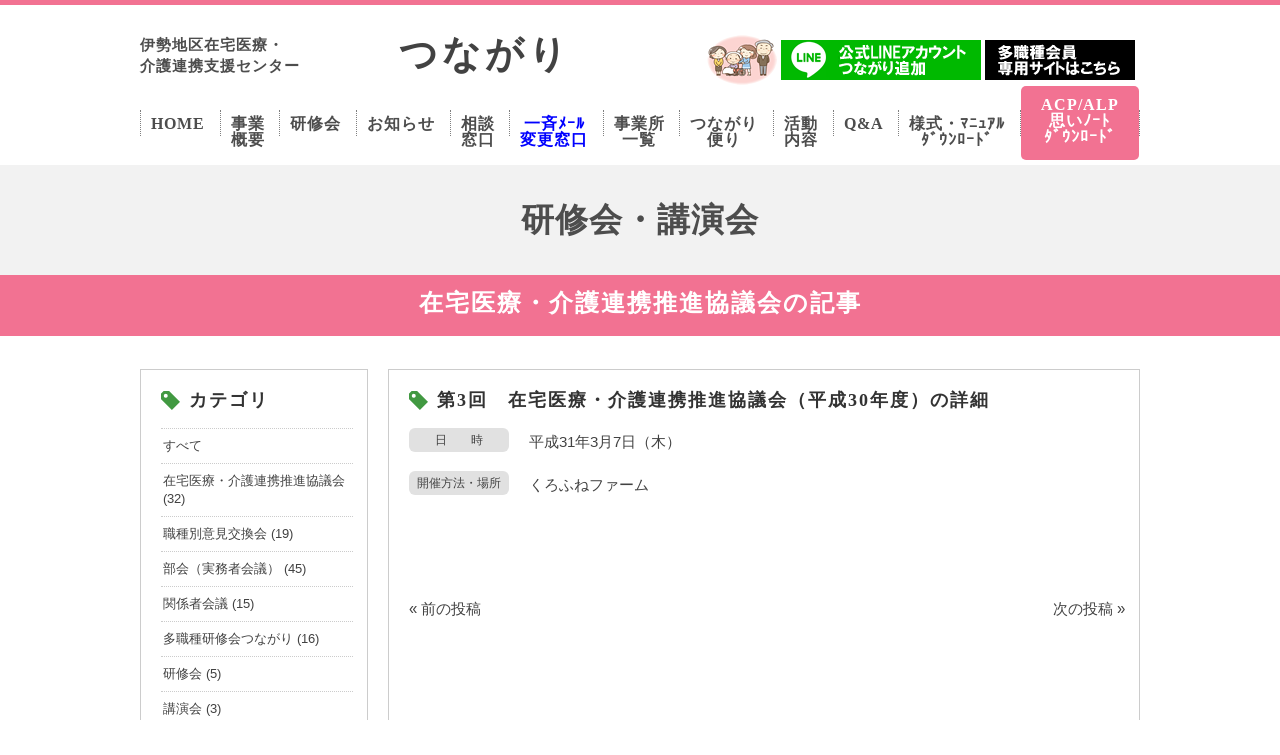

--- FILE ---
content_type: text/html; charset=UTF-8
request_url: https://tsunagari-ise.com/mt_kyogikai/11273/
body_size: 10874
content:
<!DOCTYPE html>
<!--[if lt IE 7]><html class="no-js lt-ie9 lt-ie8 lt-ie7"><![endif]-->
<!--[if IE 7]><html class="no-js lt-ie9 lt-ie8"><![endif]-->
<!--[if IE 8]><html class="no-js lt-ie9"><![endif]-->
<!--[if gt IE 8]><!--><html class="no-js" lang="ja"><!--<![endif]-->
<head>
<meta charset="utf-8">
<meta http-equiv="X-UA-Compatible" content="IE=edge,chrome=1">
<meta name="viewport" content="initial-scale=1.0, maximum-scale=1.0, minimum-scale=1.0, width=device-width, user-scalable=no">
<meta name="format-detection" content="telephone=no">
<meta name="description" content="伊勢地区在宅医療・介護連携支援センター「つながり」は、伊勢市、玉城町、度会町、南伊勢町から伊勢地区医師会への委託事業として、伊勢地区医師会館内に開設しています。住み慣れた地域で自分らしい暮らしを続けることができるよう、包括的継続的な在宅医療と介護を一体的に提供する支援を行います。">
<meta name="keywords" content="つながり,伊勢地区医師会,伊勢,玉城,度会,南伊勢,在宅医療,介護">


<link rel="stylesheet" href="/contact_d/mfp.statics/mailformpro.css" type="text/css">


<link rel="stylesheet" href="/css/normalize.css">
<link rel="stylesheet" href="/css/main.css">
<link rel="stylesheet" href="/css/main_pc.css">
<link rel="stylesheet" href="/css/main_mobile.css">
<link rel="shortcut icon" href="/img/favicon.ico">
<link rel="apple-touch-icon" href="/img/apple-touch-icon.png">

<link rel="stylesheet" href="/css/remodal.css">
<link rel="stylesheet" href="/css/remodal-default-theme.css">

<script src="/js/modernizr-2.8.3.min.js"></script>
<script src="/js/jquery.js"></script>

<script src="/js/remodal.min.js"></script>
<script type="text/javascript" src="//webfonts.sakura.ne.jp/js/sakura.js"></script>


<!-- Google tag (gtag.js) -->
<script async src="https://www.googletagmanager.com/gtag/js?id=G-0EMNM2SLV8"></script>
<script>
window.dataLayer = window.dataLayer || [];
function gtag(){dataLayer.push(arguments);}
gtag('js', new Date());
 
gtag('config', 'G-W05LELJ8EP');
</script>

<!-- Global site tag (gtag.js) - Google Analytics -->
<script async src="https://www.googletagmanager.com/gtag/js?id=UA-162316425-1"></script>
<script>
  window.dataLayer = window.dataLayer || [];
  function gtag(){dataLayer.push(arguments);}
  gtag('js', new Date());

  gtag('config', 'UA-162316425-1');
</script>


<title>第3回　在宅医療・介護連携推進協議会（平成30年度） | 伊勢地区在宅医療・介護連携支援センター「つながり」</title>

<!--[if lt IE 9]>
<script src="js/html5shiv.js"></script>
<script src="js/respond.js"></script>
<![endif]-->

</head>

<body>

<div id="wrapper" class="clearfix">



<header>
    <div id="cmn_tel_btn"><a href="tel:0596-63-5637"></a></div>

    <div class="header_inner cmn_maxbox cmn_side_space">
        <h1 class="jun_501"><a href="/"><span>伊勢地区在宅医療・<br>
                    介護連携支援センター</span>　　つながり</a></h1>

        <div class="header_right">
            <!---<address>三重県伊勢市勢田町613-12 伊勢地区医師会館1F<br>
                TEL : 0596-63-5637　/　FAX：0596-63-5638</address>--->
            <div class="spNone">
            	<img src="/img/cmn_bnr_kuhaku2.png" alt="">
            	<img src="/img/home_tunagari_img2.png" alt="つながりロゴ">
            	<a href="https://lin.ee/Ctav8rm" target="_blank" rel="noopener noreferrer">
                    <img src="/img/cmn_bnr_line2.png" alt="LINE登録"></a>
                <a href="/member/" target="_blank"><img src="/img/cmn_bnr_member2.png" alt="会員専用"></a>
            </div>
            <div id="cmn_schbutton" class="pcNone"><a href="#" data-remodal-target="modal"></a></div>
        </div>

    </div><!--header_inner-->

    <nav class="spNone cmn_maxbox">
        <ul class="jun_501">
            <li><a href="/">HOME</a></li>
            <li><a href="/about/">事業<br>概要</a></li>
            <li><a href="/#kensyukai">研修会</a></li>
            <li><a href="/ts_news/">お知らせ</a></li>
            <li><a href="/activity/">相談<br>窓口</a></li>
            <li><a href="/isseimail/"><b><font color="blue">一斉ﾒｰﾙ<br>変更窓口</font></b></a></li>
            <li><a href="/download/#jigyousyoichiran">事業所<br>一覧</a></li>
            <li><a href="/#tsunagaridayori">つながり<br>便り</a></li>
            <li><a href="/meeting/">活動<br>内容</a></li>
            <li><a href="/ts_faq/">Q&amp;A</a></li>
            <li><a href="/download/">様式・ﾏﾆｭｱﾙ<br>ﾀﾞｳﾝﾛｰﾄﾞ</a></li>
            <li><a href="/download/#acpalp">ACP/ALP<br>思いﾉｰﾄ<br>ﾀﾞｳﾝﾛｰﾄﾞ</a></li>
        </ul>
    </nav>
</header>


<main id="cmn_main" class="clearfix">

<div class="sub_mainimg">
<div class="sub_mainimg_inner">
<h2 class="jun_501">研修会・講演会</h2>
</div><!--sub_mainimg_inner-->
</div><!--sub_mainimg-->


<div class="cmn_conts_box">


<h3>在宅医療・介護連携推進協議会の記事</h3>

<div class="mtg_inner cmn_maxbox cmn_side_space">

	<div class="mtg_sidebar">

<h4 class="siori">カテゴリ</h4>

<ul class="mtg_category_list">
<li><a href="/meeting/">すべて</a></li>
	<li class="cat-item cat-item-1"><a href="https://tsunagari-ise.com/category/mt_kyogikai/">在宅医療・介護連携推進協議会</a> (32)
</li>
	<li class="cat-item cat-item-2"><a href="https://tsunagari-ise.com/category/mt_kokankai/">職種別意見交換会</a> (19)
</li>
	<li class="cat-item cat-item-3"><a href="https://tsunagari-ise.com/category/mt_bukai/">部会（実務者会議）</a> (45)
</li>
	<li class="cat-item cat-item-4"><a href="https://tsunagari-ise.com/category/mt_kankeisha/">関係者会議</a> (15)
</li>
	<li class="cat-item cat-item-5"><a href="https://tsunagari-ise.com/category/mt_tashokushu/">多職種研修会つながり</a> (16)
</li>
	<li class="cat-item cat-item-6"><a href="https://tsunagari-ise.com/category/mt_kenshukai/">研修会</a> (5)
</li>
	<li class="cat-item cat-item-7"><a href="https://tsunagari-ise.com/category/mt_kouenkai/">講演会</a> (3)
</li>
	<li class="cat-item cat-item-10"><a href="https://tsunagari-ise.com/category/mt_chiikikenshu/">地域研修会</a> (3)
</li>
	<li class="cat-item cat-item-8"><a href="https://tsunagari-ise.com/category/mt_others/">その他</a> (3)
</li>
</ul>



</div><!--mtg_sidebar-->

	<div class="mtg_content">

	<div class="cms_content mtg_detail_inner">
	<h4 class="siori">第3回　在宅医療・介護連携推進協議会（平成30年度）の詳細</h4>

	<div class="mtg_post_conts">
	
		
	<div class="mtg_detail_info">
	<dl>
	<div><dt>日　　時</dt><dd>平成31年3月7日（木）<br></dd></div>	<div><dt>開催方法・場所</dt><dd>くろふねファーム</dd></div>		</dl>
	
	<div>
		<br>
		</div>
	</div><!--mtg_detail_info-->
	
	</div><!--mtg_post_conts-->
		

	
	

	
	

	</div><!--mtg_detail_inner-->
	
	
	<ul class="mtg_post_navi">
		<li>&laquo; <a href="https://tsunagari-ise.com/mt_kyogikai/11270/" rel="prev">前の投稿</a></li>
		<li><a href="https://tsunagari-ise.com/mt_kyogikai/11389/" rel="next">次の投稿</a> &raquo;</li>
	</ul>
	</div><!--mtg_content-->
	


</div><!-- /mtg_inner -->
</div><!-- /cmn_conts_box -->

</main>


<footer class="cmn_conts_box">
<div class="footer_inner cmn_maxbox cmn_side_space">
<!--<ul>
    <li><a href="/">HOME</a></li>
    <li><a href="/about/">センター概要</a></li>
	<li><a href="/ts_news/">お知らせ</a></li>
    <li><a href="/activity/">相談窓口・つながり便り</a></li>
    <li><a href="/meeting/">活動レポート</a></li>
	<li><a href="/ts_faq/">連携に関するQ&amp;A</a></li>
    <li><a href="/download/">様式・マニュアルDL</a></li>
</ul>-->
<p class="jun_501">伊勢地区在宅医療・<br class="pcNone">介護連携支援センター「つながり」</p>
<div>
    <address>〒516-0035　三重県伊勢市勢田町613-12　<br class="pcNone">伊勢地区医師会館1F<br>
    TEL : 0596-63-5637　/　FAX : 0596-63-5638<br>
    事務所開設時間 平日午前8時30分から 午後5時15分</address>
    <span>　伊勢地区在宅医療・介護連携支援センター「つながり」は、伊勢市、玉城町、度会町、南伊勢町から伊勢地区医師会への委託事業として、伊勢地区医師会館内に開設しています。<br>
　住み慣れた地域で自分らしい暮らしを続けることができるよう、地域の医療・介護関係団体が連携して、包括的継続的な在宅医療と介護を一体的に提供する支援を行います。</span>
</div>
</div><!--footer_inner-->
<div id="cmn_top_btn"><a href="#"></a></div>
<small class="cmn_side_space">copyright(c) 2018 伊勢地区在宅医療・<br>介護連携支援センターつながり All Rights Reserved.</small>
</footer>

</div><!-- /wrapper -->


<script src="/js/plugins.js"></script>
<script src="/js/main.js"></script>


<div class="remodal" data-remodal-id="modal" data-remodal-options="hashTracking:false">
    <button data-remodal-action="close" class="remodal-close"></button>

    <div id="cmn_popup">
        <ul>
            <li>ＭＥＮＵ</li>
            <li><a href="/">HOME</a></li>
            <li><a href="/about/">事業概要</a></li>
            <li><a href="/#kensyukai">研修会</a></li>
            <li><a href="/ts_news/">お知らせ</a></li>
            <li><a href="/activity/">相談窓口</a></li>
            <li><a href="/isseimail/"><b><font color="blue">一斉ﾒｰﾙ変更窓口</font></b></a></li>
            <li><a href="/download/#jigyousyoichiran">事業所一覧</a></li>
            <li><a href="/#tsunagaridayori">つながり便り</a></li>
            <li><a href="/meeting/">活動内容</a></li>
            <li><a href="/ts_faq/">連携内容Q&amp;A</a></li>
            <li><a href="/download/">様式・ﾏﾆｭｱﾙ<br>ﾀﾞｳﾝﾛｰﾄﾞ</a></li>
            <li><a href="download/#acpalp">ACP/ALP思いﾉｰﾄ<br>ﾀﾞｳﾝﾛｰﾄﾞ</a></li>
        </ul>
        <div id="cmn_popup_line"><a href="https://lin.ee/Ctav8rm" target="_blank" rel="noopener noreferrer"><img src="https://scdn.line-apps.com/n/line_add_friends/btn/ja.png" alt="友だち追加" height="36" border="0" /></a> <a href="/member/"><img height="36" src="/img/cmn_bnr_member.svg" alt="会員専用"></a></div>
        <p><button data-remodal-action="confirm" class="remodal-confirm">閉じる</button></p>
    </div><!-- /cmn_popup -->
</div><!-- /remodal -->

</body>
</html>

--- FILE ---
content_type: text/css
request_url: https://tsunagari-ise.com/css/main.css
body_size: 5921
content:
/*! HTML5 Boilerplate v5.0.0 | MIT License | http://h5bp.com/ */

/*
 * What follows is the result of much research on cross-browser styling.
 * Credit left inline and big thanks to Nicolas Gallagher, Jonathan Neal,
 * Kroc Camen, and the H5BP dev community and team.
 */

/* ==========================================================================
   Base styles: opinionated defaults
   ========================================================================== */

html {
    color: #222;
    font-size: 1em;
    line-height: 1.4;
}


/*
 * Remove text-shadow in selection highlight:
 * https://twitter.com/miketaylr/status/12228805301
 *
 * These selection rule sets have to be separate.
 * Customize the background color to match your design.
 */

::-moz-selection {
    background: #b3d4fc;
    text-shadow: none;
}

::selection {
    background: #b3d4fc;
    text-shadow: none;
}

/*
 * A better looking default horizontal rule
 */

hr {
    display: block;
    height: 1px;
    border: 0;
    border-top: 1px solid #ccc;
    margin: 1em 0;
    padding: 0;
}

/*
 * Remove the gap between audio, canvas, iframes,
 * images, videos and the bottom of their containers:
 * https://github.com/h5bp/html5-boilerplate/issues/440
 */

audio,
canvas,
iframe,
img,
svg,
video {
    vertical-align: middle;
}

/*
 * Remove default fieldset styles.
 */

fieldset {
    border: 0;
    margin: 0;
    padding: 0;
}

/*
 * Allow only vertical resizing of textareas.
 */

textarea {
    resize: vertical;
}

/* ==========================================================================
   Browser Upgrade Prompt
   ========================================================================== */

.browserupgrade {
    margin: 0.2em 0;
    background: #ccc;
    color: #000;
    padding: 0.2em 0;
}

/* ==========================================================================
   Author's custom styles ◆◆◆◆◆◆◆◆◆◆◆◆◆◆◆◆◆◆◆◆◆◆◆◆◆
   ========================================================================== */

/* 全体設定　/////////////////////////////////////////////////////////////////////////////////////////// */
html {
  font-size:62.5%;
}


body {
	font-size:15px; font-size:1.5rem;
	font-family:"メイリオ","游ゴシック体", "Yu Gothic", YuGothic, "ヒラギノ角ゴ Pro", "Hiragino Kaku Gothic Pro", Meiryo, sans-serif;
	/*font-family: "游ゴシック体", "Yu Gothic", YuGothic, "ヒラギノ角ゴ Pro", "Hiragino Kaku Gothic Pro", "メイリオ", Meiryo, sans-serif;*/
	color:#424242;
	line-height:1.8;
	letter-spacing:0;
	font-weight: 500;
	-webkit-text-size-adjust:none;
}

h1,p {
	margin:0px;	padding:0px;
}

ul, li, dl, dt, dd {
	list-style:none; margin:0px; padding:0px;
}


div, table, tr, th, td, ul, li, nav, section, adress,
dl, dt, dd, p, img, h1, h2, h3, h4, h5, h6, strong, span, a, form, select, input, textarea {
	box-sizing:border-box;
}

ul, li, address,
dl, dt, dd, p, img, h1, h2, h3, h4, h5, h6, strong, span {
	margin:0px; padding:0px;
}


 /*a:hover img, a:hover p, a:hover span , a:hover span*/
a:hover, a li:hover, a img:hover {
  opacity: 0.8;
  filter: alpha(opacity=80);
  -ms-filter: "alpha(opacity=80)";

   -webkit-transition: 0.2s ease-in-out;  
       -moz-transition: 0.2s ease-in-out;  
         -o-transition: 0.2s ease-in-out;  
            transition: 0.2s ease-in-out; 

}




.bgshadow {
	background-color:#F2F2F2;
	background-image:url(../img/bgline_top.png), url(../img/bgline_btm.png);
	background-position:center top, center bottom; /* 余剰(無視される) */
	background-repeat:no-repeat, no-repeat;
	padding:35px 0px 25px 0px;
}

.bdline {
	box-sizing: border-box;
	border:5px solid #FFFFFF;
	box-shadow: 0 0 2px rgba(0,0,0,0.15);
}


a {
  transition: color 0.3s ease 0s;
  text-decoration:none;
  color:#424242;
}




#wrapper{
  /*position:relative;*/
}



#toggle{ 
 display: none;
}


/* 共通設定　/////////////////////////////////////////////////////////////////////////////////////////// */

.fixed {
    width:100%; top:0; left:0;
    position:fixed;
    z-index:1000;
	box-sizing:border-box;
	border-bottom:1px solid #D8D8D8;
}



/* ページ内コンテンツ共通 */


.img_wmax {
	width:100%; max-width: 100%;
}

img {
	max-width: 100%;
}









/* ==========================================================================
   Helper classes
   ========================================================================== */

/*
 * Hide visually and from screen readers:
 * http://juicystudio.com/article/screen-readers-display-none.php
 */

.hidden {
    display: none !important;
    visibility: hidden;
}

/*
 * Hide only visually, but have it available for screen readers:
 * http://snook.ca/archives/html_and_css/hiding-content-for-accessibility
 */

.visuallyhidden {
    border: 0;
    clip: rect(0 0 0 0);
    height: 1px;
    margin: -1px;
    overflow: hidden;
    padding: 0;
    position: absolute;
    width: 1px;
}

/*
 * Extends the .visuallyhidden class to allow the element
 * to be focusable when navigated to via the keyboard:
 * https://www.drupal.org/node/897638
 */

.visuallyhidden.focusable:active,
.visuallyhidden.focusable:focus {
    clip: auto;
    height: auto;
    margin: 0;
    overflow: visible;
    position: static;
    width: auto;
}

/*
 * Hide visually and from screen readers, but maintain layout
 */

.invisible {
    visibility: hidden;
}

/*
 * Clearfix: contain floats
 *
 * For modern browsers
 * 1. The space content is one way to avoid an Opera bug when the
 *    `contenteditable` attribute is included anywhere else in the document.
 *    Otherwise it causes space to appear at the top and bottom of elements
 *    that receive the `clearfix` class.
 * 2. The use of `table` rather than `block` is only necessary if using
 *    `:before` to contain the top-margins of child elements.
 */

.clearfix:before,
.clearfix:after {
    content: " "; /* 1 */
    display: table; /* 2 */
}

.clearfix:after {
    clear: both;
}


--- FILE ---
content_type: text/css
request_url: https://tsunagari-ise.com/css/main_pc.css
body_size: 38889
content:
@charset "UTF-8";

.hide-text {
	display:block;
	text-indent:100%;
	white-space:nowrap;
	overflow:hidden;
}

.pcNone{
	display:none;
}

.cmn_maxbox {
	width:100%; max-width: 1000px; margin: 0 auto;
}


/* common /////////////////////////////////////////////////////////////////////////////////////////// */

.jun_501 {
    font-family: 'じゅん 501';
}

.cmn_conts_box h3 {
    padding: 7px 0 11px 0; margin: 0 0 33px 0;
    font-size: 2.4rem; color: #FFFFFF; letter-spacing: 0.2rem;
    text-align: center;
    background: #F27292;
    font-family: 'じゅん 501';
}

.cmn_conts_box h4.siori, .cms_content h4 {
    padding: 0 0 12px 28px;
    font-size: 1.8rem; color: #333333; letter-spacing: 0.2rem;
    font-family: 'じゅん 501';
    background: url(../img/cmn_ico_siori.svg) no-repeat left 7px;
}


header {
    height: 95px;
    padding-top: 30px;
    border-top: 5px solid #F27292;
    margin: 0 auto 35px auto;
}

#cmn_tel_btn {
    display: none;
}

#cmn_schbutton {
    display: none;
}

.header_inner {
    display: flex;
    justify-content: space-between;
    align-items: flex-start;
    margin: 0 auto 25px auto;
}

.header_inner h1 {
    font-size: 3.8rem; color: #4D4D4D; line-height: 100%; letter-spacing: 0.4rem;
}

.header_inner h1 a {
    display: block;
    width: 100%;
}

.header_inner h1 a span {
    display: inline-block;
    margin: -5px 15px 0 0;
    font-size: 1.5rem; color: #4D4D4D; line-height: 140%; letter-spacing: 0.1rem;
    vertical-align: middle;
}

.header_inner .header_right {
    display: flex;
    justify-content: space-between;
    align-items: flex-start;
    flex-shrink: 0;
    width: 557px;
}

.header_right_member.header_right_member {
    justify-content: flex-end;
}

.header_right_member address {
    margin: 3px 20px 0 0;
}

.header_inner .header_right address {
    font-size: 1.2rem; color: #4D4D4D; line-height: 160%; letter-spacing: 0.1rem;
    font-style: normal;
}

.header_inner .header_right > a {
    display: block;
    width: 200px; padding: 3px 0 6px 0;
    font-size: 1.5rem; color: #FFFFFF; letter-spacing: 0.2rem;
    text-align: center;
    background:  #419941;
}

.header_nav_member,
nav ul {
    display: flex;
    justify-content: space-between;
    align-items: center;
}

.header_nav_member li,
nav li {
    height: 26px;
    padding: 0; border-left: 1px dotted #808080;
}

.header_nav_member li {
    width: 100%;
}

.header_nav_member li:last-child,
nav li:last-child {
    border-right: 1px dotted #808080;
}

.header_nav_member li a,
nav li a {
    display: block;
    width: 100%; padding: 6px 10px; margin: 0 auto;
    font-size: 1.6rem; color: #4D4D4D; font-weight: bold;
    line-height: 100%; letter-spacing: 0.1rem;
	text-align: center;
}

nav li:last-child a {
    position: relative;
    top: 50%;
    left: 0;
    transform: translateY(-50%);
    padding: 11px 20px 11px 20px;
    border-radius: 0.5rem;
    color: #FFFFFF;
    background: #F27292;
}

.header_nav_member li a.current,
nav li a.current {
    color: #419941;
}

.header_nav_member li a::after,
nav li a::after {
    content: " ";
    position: relative;
    bottom: -10px;
    left: 50%;
    /* transform: translateX(-50%); */
    transform: translateX(-52%);
    display: block;
    width: 0;
    margin: 0 auto;
    backface-visibility: hidden;
    border: 2px solid rgba(65, 153, 65, 0);
    border-radius: 0.2rem;
    transition: all 100ms ease-in-out;
}

.header_nav_member a:hover::after {
    content: " ";
    display: block;
    backface-visibility: hidden;
    border-color: #419941;
    transition: width 350ms ease-in-out;
    /* width: 100%; */
    width: 80%;
    padding: 0 18px;
}

nav li:not(:last-child) a:hover::after {
    content: " ";
    display: block;
    backface-visibility: hidden;
    border-color: #419941;
    transition: width 350ms ease-in-out;
    /* width: 100%; */
    width: 80%;
    padding: 0 18px;
}

footer {
    background: url(../img/cmn_footer_bg.png) no-repeat center bottom / cover;
}

.footer_inner {
    padding: 35px 0 0 0;
}

.footer_inner ul {
    display: flex;
    justify-content: space-between;
    padding: 0; margin: 0 0 60px 0;
}

.footer_inner ul li {
    display: inline-block;
}

.footer_inner ul li a {
    display: block;
    width: 100%; padding: 3px 0 0 10px;
    font-size: 1.5rem; color: #333333; letter-spacing: 0.1rem;
    background: url(../img/cmn_ico_triangle.svg) no-repeat left center / 4px;
}

.footer_inner p {
    padding: 0 0 10px 0; border-bottom: 1px solid #B3B3B3; margin: 0 0 18px 0;
    font-size: 2.1rem; color: #4D4D4D; letter-spacing: 0.2rem; font-weight: bold;
    text-align: center;
}

.footer_inner div {
    display: flex;
    justify-content: space-between;
    padding: 0 0 90px 0;
}
.footer_inner div address {
    flex-shrink: 0;
    width: 450px; margin: 0 30px 0 0;
    font-size: 1.4rem; color: #333333; line-height: 150%; letter-spacing: 0.1rem; font-style: normal;
}

.footer_inner div span {
    width: 100%;
    font-size: 1.4rem; color: #333333; line-height: 150%; letter-spacing: 0.1rem;
}

footer #cmn_top_btn a {
    position: fixed;
    bottom: 56px; right: 50px;
    display: block;
    width: 52px; height: 52px;
    transform: rotate(270deg);
    background: #F27292 url(../img/cmn_ico_arrow.svg) no-repeat center / 17px;
    -webkit-background: url(../img/cmn_ico_arrow.svg) no-repeat center / 17px;
    box-shadow: 0 0 5px 0 #7C0628;
    outline: none;
}

footer small {
    display: block;
    padding: 8px 0 5px 0;
    font-size: 1.3rem; color: #FFFFFF; letter-spacing: 0.1rem;
    text-align: center;
    background: #F27292;
}

footer small br {
    display: none;
}

/* sub /////////////////////////////////////////////////////////////////////////////////////////// */

.cmn_width_set {
    padding: 0 20px 0 20px;
}

.sub_mainimg {
    height: 110px;
    background: #F2F2F2;
}

.sub_mainimg_inner {
    display: flex;
    align-items: center;
    justify-content: center;
    height: 100%;
}

.sub_mainimg_inner h2 {
    font-size: 3.3rem; color: #4D4D4D; letter-spacing: 0.1rem;
    text-align: center;
}

.cmn_conts_box h4.underline {
    padding: 0 0 5px 37px; border-bottom: 1px solid #999999;
    background: url(../img/cmn_ico_siori.svg) no-repeat 10px 5px;
}


/* サブページ<p><span>のフォント初期調整 */
.cmn_conts_box p, .cmn_conts_box span {
}

/* 以下サブページの横余白初期調整 */
.cmn_sub_box {
}
/* 以上サブページの横余白初期調整 */



/* home /////////////////////////////////////////////////////////////////////////////////////////// */
.home_mainimg {
    position: relative;
    height: 440px;
	padding: 20px;
	background-color:#f2f2f2;
}

.home_mainimg_slide {
	width:1000px; overflow: hidden;
	margin: auto;
}

.home_mainimg_slide,
.home_mainimg_slide div {
    height: 100%;
}

.home_mainimg_slide div.slide01 {
    background: url(../img/home_mainimg_01.jpg) no-repeat center / cover;
}

.home_mainimg_slide div.slide02 {
    background: url(../img/home_mainimg_02.jpg) no-repeat center / cover;
}

.home_mainimg_slide div.slide03 {
    background: url(../img/home_mainimg_03.jpg) no-repeat center / cover;
}

.home_mainimg_slide div.slide04 {
    background: url(../img/home_mainimg_04.jpg) no-repeat center / cover;
}

.home_mainimg_slide div h2 {
    position: relative;
    height: 100%; padding: 0 16px 0 16px;
    font-size: 3.1rem; color: #FFFFFF; line-height: 140%; letter-spacing: 0.2rem;
    text-shadow: 0px 0px 30px #000000;
}

.home_mainimg_slide div.slide01 h2 span {
    position: absolute;
    top: 6%;
}

.home_mainimg_slide div.slide02 h2 span {
    position: absolute;
    bottom: 9%; right: 3%;
}

.home_mainimg_slide div.slide03 h2 {
    display: flex;
    justify-content: center;
    align-items: center;
}

.home_mainimg_slide div.slide04 h2 span {
    position: absolute;
    bottom: 9%; right: 3%;
}

.home_tunagari {
    background: url(../img/home_tunagari_bg.png) no-repeat 99% bottom / 490px;
}

.home_tunagari_inner {
    display: flex;
    justify-content: space-between;
    align-items: flex-start;
    flex-wrap: wrap;
    padding: 0px 30px 40px 40px;
}

.home_tunagari_inner img {
    flex-shrink: 0;
    width: 286px;
}

.home_tunagari_inner div {
    flex-shrink: 0;
    width: 590px;
}

.home_tunagari_inner div h4 {
    margin: 0 0 10px 0;
    font-size: 2.4rem; color: #603813; letter-spacing: 0.2rem;
}

.home_tunagari_inner div p {
    font-size: 1.5rem; line-height: 170%; letter-spacing: 0.1rem;
}

.home_tunagari_inner ul {
    flex-shrink: 0;
    width: 100%; padding: 0px 0 30px 65px;
}

.home_tunagari_inner li {
    display: inline-block;
    width: 250px; margin: 0 15px 0 0;
}

.home_tunagari_inner li a {
    display: block;
    width: 100%; padding: 10px 0 10px 30px;
    background: #419941;
}

.home_tunagari_inner li a span {
    display: inline-block;
    padding: 0px 0 0 24px;
    font-size: 1.6rem; color: #FFFFFF; letter-spacing: 0.2rem;
    background: url(../img/cmn_ico_arrow.svg) no-repeat left center;
}

#home_line_qr a {
	padding: 0;
}

.home_news {
    margin: 0 0 26px 0;
}

.home_news_inner div a {
	color: #419941;
	text-decoration: underline;
}


.home_news_inner ul {
    display: flex;
    justify-content: space-between;
    /*align-items: baseline;*/
	flex-wrap: wrap;
}

.home_news_inner > ul > li {
	margin-bottom: 15px;
}

.home_news_inner li.home_news_cmnbox {
	flex-shrink: 1;
    width: 100%;
    /*height: 370px;*/
    border: 1px solid #CCCCCC;
}

.home_news_left article {
    display: block;
    width: 100%;
    max-width: 140px;
    margin: 0 12px 0 0;
    font-size: 1.4rem;
}

/* .home_news_left article > a {
    display: inline-block;
} */

.home_news_inner li.home_news_left {
	flex-shrink: 0;
    /* width: 490px; padding: 14px 25px 14px 14px; margin: 0 20px 0 0;*/
    width: 490px;
    padding: 14px 14px 14px 14px;
}

li.home_news_left img {
    /*display: inline-block;*/
    /*width: 140px; margin: 0 12px 0 0;*/
    vertical-align: top;
}

li.home_news_left div {
    display: inline-block;
    width: 290px;
}

li.home_news_left div h5 {
    margin: 0 0 10px 0;
    font-size: 1.6rem; color: #4D4D4D; letter-spacing: 0.2rem;
}

li.home_news_left .home_news_dllist {
    margin: 0 0 5px 0;
}

.home_news_kensyu > .home_news_dllist.home_news_dllist {
    display: flex;
    align-items: flex-start;
    flex-wrap: wrap;
    margin-top: 16px;
}

li.home_news_left .home_news_dllist dt {
    flex-shrink: 0;
    display: inline-block;
    width: 84px;
    padding: 7px 5px 5px 5px;
    margin: 0 8px 14px 0;
    font-size: 1.1rem;
    color: #333333;
    line-height: 140%;
    letter-spacing: 0.05rem;
    background: #E6E6E6;
    text-align: center;
}

li.home_news_left .home_news_dllist dt:last-of-type {
    margin: 0 8px 10px 0;
}

li.home_news_left .home_news_dllist dd {
    display: inline-block;
    width: 190px;
    padding: 3px 0 0 0;
    margin-bottom: 14px;
    font-size: 1.3rem;
    color: #333333;
    line-height: 160%;
    /* letter-spacing: 0; */
    letter-spacing: -0.05rem;
    vertical-align: top;
}

.home_news_kensyu > .home_news_dllist.home_news_dllist dd {
    align-self: center;
    width: calc(100% - 84px - 10px);
}

li.home_news_left div p {
    font-size: 1.3rem; color: #333333; line-height: 140%; letter-spacing: 0rem;
}

li.home_news_right {
    padding: 14px 14px 10px 20px;
}

li.home_news_left div p {
    font-size: 1.3rem; color: #333333; line-height: 140%; letter-spacing: 0rem;
}

li.home_news_right {
    padding: 14px 14px 10px 20px;
}

/* li.home_news_half {
	width: 490px !important;
} */

.home_news_inner li.home_news_listbox {
	width: 490px;
}

li.home_news_listbox:last-of-type:nth-of-type(2n-1) {
	width: 100%;
}

li.home_news_right ul {
    display: block;
    height: 210px; margin: 0 0 2px 0;
    overflow-y: scroll;
}

li.home_news_right li {
    padding: 8px 0; border-bottom: 1px solid #CCCCCC;
}

li.home_news_right li:first-child {
    padding: 0 0 8px 0;
}

li.home_news_right li p {
    padding: 3px 0 0 17px; margin: 0 0 5px 0;
    font-size: 1.2rem; color: #888888; letter-spacing: 0.1rem;
    background: url(../img/cmn_ico_triangle.svg) no-repeat 3px center;
}

li.home_news_right li span {
    display: inline-block;
    width: 67px; padding: 3px 0px 2px 0px; margin: 0 0 0 7px;
    border-radius: 0.5rem;
    font-size: 1.1rem; color: #FFFFFF; letter-spacing: 0rem;
    text-align: center; vertical-align: bottom;
}

li.home_news_right li span.osirase,
li.home_news_right li span.other{
    background: #1C96C6;
}

li.home_news_right li span.kensyu {
    background: #EA7A00;
}

li.home_news_right li a {
    display: block;
    width: 100%; padding: 0 0 0 17px;
    font-size: 1.4rem; color: #333333; line-height: 140%; letter-spacing: 0rem;
}

/* li.home_news_right a.list_btn {
    display: block;
    width: 130px; padding: 3px 17px 3px 17px; margin: 0 0 0 auto;
    background: #666666;
}

li.home_news_right a.list_btn span {
    display: inline-block;
    padding: 0px 0 0 18px;
    font-size: 1.2rem; color: #FFFFFF; letter-spacing: 0.1rem;
    background: url(../img/cmn_ico_arrow.svg) no-repeat left center / 6px;
} */

li.home_news_cmnbox a.list_btn {
    display: block;
    width: 130px; padding: 3px 17px 3px 17px; margin: 0 0 0 auto;
    background: #666666;
}

li.home_news_cmnbox a.list_btn span {
    display: inline-block;
    padding: 0px 0 0 18px;
    font-size: 1.2rem; color: #FFFFFF; letter-spacing: 0.1rem;
    background: url(../img/cmn_ico_arrow.svg) no-repeat left center / 6px;
}


.home_news_kensyu {
	display: flex;
	flex-wrap: wrap;
}

.home_news_enquetebtn.home_news_enquetebtn {
    display: inline-block;
    /* width: 190px; */
    width: auto;
    min-width: 0;
    /* padding: 0.7em 8% 0.8em 16%; */
    /* padding: 0.6em 16px 0.8em 28px; */
    padding: 0.6em 32px 0.8em 32px;
    margin-top: -3px;
    margin-bottom: 10px;
    font-size: 1.3rem;
    color: #FFFFFF;
    letter-spacing: 0.1rem;
    background: #419941 url(../img/cmn_ico_arrow.svg) no-repeat left 7% center / auto 0.8em;
    text-decoration: none;
    white-space: nowrap;
}

* + .home_news_enquetebtn.home_news_enquetebtn {

}

.home_news_catv_timetable li {
    display: flex;
    justify-content: space-between;
    align-items: flex-start;
    padding-bottom: 10px;
    line-height: 1.4;
}

.home_news_catv_timetable span {
    flex-shrink: 0;
    display: inline-block;
}

.home_news_catv_timetable.home_news_catv_timetable p {
    width: 100%;
    padding: 0;
}

.home_news_catv_timetable small {
    /* display: inline-block; */
    display: block;
    font-size: 100%;
}


.cmn_link_playbtn img {
    display: inline-block;
    max-width: 190px;
    /* margin-bottom: 16px; */
    margin-bottom: 10px;
}

* + .cmn_link_playbtn img {
    margin-top: 8px;
}




.home_faq_inner > div {
	border: 1px solid #CCCCCC;
    padding: 14px 20px 20px 20px;
	margin: 0 auto 30px auto;
}

.home_faq_inner ul {
	display: flex;
	justify-content: center;
	padding: 26px 0 12px 0;
}

.home_faq_inner li {
    width: 320px; margin: 0 30px;
}

.home_faq_inner a {
    display: flex;
	align-items: center;
    width: 100%; height: 100%; padding: 10px 0 10px 16px;
    background: #419941;
}

.home_faq_inner a > span {
    display: inline-block;
    padding: 0px 0 0 24px;
    font-size: 1.6rem; color: #FFFFFF; letter-spacing: 0.2rem;
    background: url(../img/cmn_ico_arrow.svg) no-repeat left center;
}

.home_faq_inner .houshu span > span {
	display: block;
	margin: -2px 0 0 0;
}


.home_kouhou > div {
	border: 1px solid #CCCCCC;
    padding: 14px 20px 20px 20px;
	margin: 0 auto 30px auto;
}

.home_kouhou ul {
	display: flex;
	justify-content: center;
}

.home_kouhou li {
	width: 100%;
	max-width: 350px;
	border: 1px solid #CCCCCC;
	margin: 0 3%;
}

.home_kouhou img {
	width: 100%;
	max-width: none;
}

.home_kouhou a {
	display: block;
	padding: 26px 0 20px 0;
	margin: 0 0 6px 0;
}

.home_kouhou li p {
	text-align: center;
	font-size: 1.2rem;
}

.home_kouhou div > p {
	margin: 0 0 12px 0;
	text-align: center;
}

.home_kouhou a.list_btn {
    display: block;
    width: 214px; padding: 3px 17px 3px 17px; margin: 0 0 0 auto;
    background: #666666;
}

.home_kouhou a.list_btn span {
    display: inline-block;
    padding: 0px 0 0 18px;
    font-size: 1.2rem; color: #FFFFFF; letter-spacing: 0.1rem;
    background: url(../img/cmn_ico_arrow.svg) no-repeat left center / 6px;
}




.home_access_inner > div {
    display: flex;
    align-items: flex-start;
    padding: 18px 22px 18px 18px; border: 1px solid #CCCCCC;
}

.home_access_inner a {
    display: block;
    width: 446px; margin: 0 35px 0 0;
}

.home_access_inner a img {
    width: 100%;
    border: 1px solid #CCCCCC;
}

.home_access_inner div.txtbox {
    width: 100%;
}

.home_access_inner div.txtbox h4 {
    margin: 0 0 20px 0;
    font-size: 2.1rem; color: #4D4D4D; line-height: 130%; letter-spacing: 0.2rem;
}

.home_access_inner div.txtbox h4::after {
    content: '';
    display: block;
    width: 100%; height: 3px; border-radius: 0.2rem; margin: 10px 0 0 0;
    background: #419941;
}

.home_access_inner dl dt {
    margin: 0 0 5px 0;
    font-size: 1.6rem; color: #4D4D4D; letter-spacing: 0.2rem;
}

.home_access_inner dl dt span {
    display: inline-block;
    width: 12px; height: 12px; margin: 0 8px 0 0;
    border-radius: 50%;
    background: #419941;
}

.home_access_inner dl dd {
    padding: 0 0 0 20px; margin: 0 0 20px 0;
    font-size: 1.4rem; color: #333333; line-height: 130%; letter-spacing: 0.1rem;
}

.home_link {
    margin: 75px auto 60px auto;
}

.home_link ul {
    display: flex;
    justify-content: space-between;
    flex-wrap: wrap;
}

.home_link ul::before {
    order: 11;
    content: '';
    width: 230px; margin: 0 0 18px 0;
}

.home_link ul::after {
    content: '';
    width: 230px; margin: 0 0 18px 0;
}

.home_link ul li {
    display: flex;
    align-items: center;
    width: 230px; height: 60px; border: 3px solid #CCCCCC;
    margin: 0 0 18px 0;
}

.home_link ul li a {
    display: block;
    width: 100%;
    text-align: center;
}

.home_sp_memberbtn {
	display: none !important;
}


/* news /////////////////////////////////////////////////////////////////////////////////////////// */
.news_inner div {
    padding: 14px 14px 10px 20px; border: 1px solid #CCCCCC; margin: 0 0 60px 0;
}

.news_inner div ul {
    margin: 0 0 40px 0;
}

.news_inner div li {
    padding: 9px 0; border-bottom: 1px solid #CCCCCC;
}

.news_inner div li:first-child {
    padding: 0 0 9px 0;
}

.news_inner div li p {
    padding: 3px 0 0 17px; margin: 0 0 5px 0;
    font-size: 1.2rem; color: #888888; letter-spacing: 0.1rem;
    background: url(../img/cmn_ico_triangle.svg) no-repeat 3px center;
}

.news_inner div li span {
    display: inline-block;
    width: 67px; padding: 3px 0px 2px 0px; margin: 0 0 0 7px;
    border-radius: 0.5rem;
    font-size: 1.1rem; color: #FFFFFF; letter-spacing: 0rem;
    text-align: center; vertical-align: bottom;
}

.news_inner div li span.other,
.news_inner div li span.osirase {
    background: #1C96C6;
}

.news_inner div li span.kensyu {
    background: #EA7A00;
}

.news_inner div li a {
    display: block;
    width: 100%; padding: 0 0 0 17px;
    font-size: 1.4rem; color: #333333; line-height: 140%; letter-spacing: 0rem;
}



/* news_detail /////////////////////////////////////////////////////////////////////////////////////////// */
.news_detail {
    margin: 0 0 60px 0;
}

.news_detail_inner div {
    padding: 18px 34px 160px 34px; border: 1px solid #CCCCCC;
    margin: 0 0 7px 0;
}

.news_detail_inner div span.date {
    display: block; margin: 0 0 10px 0;
    font-size: 1.4rem; letter-spacing: 0.1rem;
    text-align: right;
}

.news_detail_inner div p {
    margin: 0 0 10px 0;
    font-size: 1.4rem; letter-spacing: 0rem;
}

.news_detail_inner div a {
    color: #419941;
    text-decoration: underline;
}

.news_detail_inner div ul {
    display: flex;
    justify-content: space-between;
    align-items: center;
    flex-wrap: wrap;
    margin: 25px 0;
}

.news_detail_inner div ul::after {
    content: '';
    display: block;
    width: 30%;
}

.news_detail_inner div li {
    width: 30%;
    border: 1px solid #999999;
}

.news_detail_inner div li img {
    width: 100%;
}

.news_detail_inner dl {
    display: flex;
    justify-content: space-between;
}

.news_detail_inner dl dt,
.news_detail_inner dl dd {
    display: inline-block;
}

.news_detail_inner dl a {
    display: block;
    width: 100%;
    font-size: 1.4rem; color: #419941; letter-spacing: 0rem;
}



/* meeting /////////////////////////////////////////////////////////////////////////////////////////// */

.mtg_inner {
	display: flex;
}

.mtg_inner a:hover {
	text-decoration: underline;
}

.mtg_sidebar, .mtg_content {
    padding: 14px 14px 10px 20px; border: 1px solid #CCCCCC; margin: 0 0 60px 0;
}

.mtg_sidebar {
    width: 230px; margin-right: 20px;
}

.mtg_content {
	width: calc( 100% - 240px );
}



.mtg_post_list {
    margin: 0 0 40px 0;
}

.mtg_post_list li {
    padding: 4px 0 4px 17px; margin: 0 0 5px 0;
    font-size: 1.4rem; color: #333333; letter-spacing: 0.1rem;
    background: url(../img/cmn_ico_triangle.svg) no-repeat 3px center;
	border-bottom: 1px solid #CCCCCC;
}

.mtg_post_list li span {
    display: inline-block;
    width: 67px; padding: 3px 0px 2px 0px; margin: 0 0 0 7px;
    border-radius: 0.5rem;
    font-size: 1.1rem; color: #FFFFFF; letter-spacing: 0rem;
    text-align: center; vertical-align: bottom;
}

.mtg_post_list li a {
    /*display: block;*/
    width: 100%; padding: 0 0 0 17px;
    font-size: 1.4rem; color: #419941; line-height: 140%; letter-spacing: 0rem;
}



.mtg_category_list li {
	padding: 8px 2px;
	line-height: 140%;

	font-size: 1.3rem;
	border-top: 1px dotted #CCCCCC;
}




.mtg_detail_inner div p {
    margin: 0 0 10px 0;
    font-size: 1.4rem; letter-spacing: 0rem;
}

.mtg_detail_inner div a {
    color: #419941;
    text-decoration: underline;
}

.mtg_detail_inner div ul {
    display: flex;
    justify-content: space-between;
    align-items: center;
    flex-wrap: wrap;
    margin: 25px 0;
}

.mtg_detail_inner div ul::after {
    content: '';
    display: block;
    width: 30%;
}

.mtg_detail_inner div li {
    width: 30%;
    border: 1px solid #999999;
}

.news_detail_inner div li img {
    width: 100%;
}

/*.mtg_detail_inner dl {
    display: flex;
    justify-content: space-between;
}

.mtg_detail_inner dl dt,
.mtg_detail_inner dl dd {
    display: inline-block;
}

.mtg_detail_inner dl a {
    display: block;
    width: 100%;
    font-size: 1.4rem; color: #419941; letter-spacing: 0rem;
}*/

.mtg_post_navi {
	margin: 40px auto auto auto;
	display: flex;
	justify-content: space-between;
}


.mtg_post_conts {
	display: flex;
	flex-wrap: wrap;
	justify-content: space-between;

	overflow-wrap: break-word;
}

.mtg_detail_img {
	max-width: 220px;
}

.mtg_detail_info {
	width: calc( 100% - 240px );
}

.mtg_detail_img img {
	width: 100%;
	/*border-radius: 0.5em;*/
}

.mtg_detail_info dl {
	margin: auto auto 30px auto;
}

.mtg_detail_info dl div {
	display: flex;
	flex-wrap: wrap;
	align-items: flex-start;
	width: 100%;
	margin-bottom: 16px;
	justify-content: space-between;
}

.mtg_detail_info dt {
	width: 100px;
	font-size: 1.2rem;
	text-align: center;
	background: #E1E1E1;
	border-radius: 0.5em;
    line-height: 1.4;
	padding: 4px;
}

.mtg_detail_info dd {
	width: calc( 100% - 120px );
    align-self: center;
}

.mtg_detail_info h5 {
	font-size: 1.6rem;
	border-bottom: 1px dotted #999999;
	padding-bottom: 3px;
	margin-bottom: 15px;
}




#contact_form {
	width: 100%; margin: 20px auto;
}



form#mailformpro dl dt {
	/*border-top: 1px dotted #CCCCCC !important;*/
}

#contact_form dt{
	font-weight: bold;
	text-align: left !important;
	border-bottom: none !important;
	/*border-top: 1px dotted #CCCCCC !important;	*/
}

#contact_form dd  {
	padding-bottom: 10px !important;
	border-bottom: none !important;
	border-top: 1px dotted #CCCCCC !important;
}

#contact_form #toiawase {
	width: 100%; min-width: 192px; vertical-align: middle;
}

#contact_form #username {
	width: 70%; min-width: 250px;
}

#contact_form #name_kana {
	width: 70%; min-width: 250px;
}

#contact_form #office,
#contact_form #mtgtitle{
	width:90%;
}


#contact_form #tel,
#contact_form #fax {
	width: 70%; min-width: 250px;
}

#contact_form #mail0,
#contact_form #mail1 {
	width: 70%; min-width: 250px;
}

#contact_form #zip {
	width: 40%; min-width: 142px; margin: 0 0 20px 0;
}

#contact_form #addr1, #contact_form #addr2 {
	width: 70%; min-width: 250px;
}

#contact_form #message {
	display: block;
	width: 100% !important;
	height: 117px !important;
	vertical-align: top;
}

#contactButton {
	text-align: center;
}


/* メールフォームプロ上書き */
form#mailformpro label {
	border-radius: 3px;
    margin: 3px;
    display: inline-block;
    white-space: nowrap;
}

form#mailformpro label.mfp_not_checked {
	padding: 3px;
    border: none !important;
}

form#mailformpro label.mfp_checked {
	padding: 3px;
	border: none !important;
	background-color: none !important;
	box-shadow: none !important;
}

span.kome {
    font-size: 1.6rem; color: #ef4900;
}

.mtg_form, .mtg_report {
	margin: 40px auto auto auto;
}

.mtg_report img {
	border-radius: 0.5em;
}



/* about /////////////////////////////////////////////////////////////////////////////////////////// */
.about_message_inner p {
    margin: 0 0 40px 0;
    font-size: 1.5rem; line-height: 160%; letter-spacing: 0.1rem;
}

.about_message_inner p span {
    display: block;
    font-size: 1.5rem; line-height: 160%; letter-spacing: 0.1rem;
    text-align: right;
}

.about_info_inner a {
    display: block;
    margin: 0 0 25px 0;
}

.about_info_inner a:hover,
.about_info_inner a img:hover {
    opacity: 0.9;
}

.about_info_inner p {
    margin: 0 0 35px 0;
    font-size: 1.5rem; line-height: 160%; letter-spacing: 0.1rem;
}

.about_info_inner h4 {
    margin: 0 0 20px 0;
}

.about_info_inner ul {
    margin: 0 0 45px 0;
}

.about_info_inner li span {
    display: inline-block;
    width: 12px; height: 12px; margin: 0 8px 0 0;
    border-radius: 50%;
    background: #419941;
}

.about_info_inner li {
    margin: 0 0 15px 0;
    font-size: 1.6rem; color: #4D4D4D; font-weight: bold;
    line-height: 170%; letter-spacing: 0.1rem;
}

.about_soudan_inner {
    font-size: 1.5rem; line-height: 170%; letter-spacing: 0.1rem;
}

.about_soudan_inner h4 {
    margin: 0 0 20px 0;
}

.about_soudan_inner p {
    margin: 0 0 20px 0;
}

.about_soudan_inner ul {
    margin: 0 0 5px 0;
}

.about_soudan_inner ul li {
    margin: 0 0 5px 0;
}

.about_soudan_inner address {
    margin: 0 0 70px 0;
    font-style: normal; letter-spacing: 0rem;
}

.about_soudan_inner address a {
    color: #419941;
}

/* activity /////////////////////////////////////////////////////////////////////////////////////////// */
.activity_event {
    margin: 0 0 45px 0;
}

.activity_event_inner h4 {
    margin: 0 0 20px 0;
}
/*
.activity_event_inner div.activity_cmn_box a {
    display: block;
    width: 100%; padding: 8px 16px 20px 16px; border: 1px solid #CCCCCC; margin: 0 0 16px 0;
}
*/
.activity_event_inner /*div.activity_cmn_box:last-of-type*/ a {
    display: inline;
    padding: 0; border: 0; margin: 0;
    color: #419941; font-size: 1.5rem; letter-spacing: 0.1rem;
    line-height: 170%; text-decoration: underline;
}

.activity_event_inner div.activity_cmn_box {
    margin: 0 0 40px 0;
}

.activity_event_inner a h5 span {
    display: inline-block;
    width: 12px; height: 12px; margin: 0 10px 0 0;
    border-radius: 50%;
    background: #419941;
}

.activity_event_inner a h5 {
    margin: 0 0 8px 0;
    font-size: 1.6rem; color: #4D4D4D; letter-spacing: 0.1rem;
}

.activity_event_inner a div {
    display: flex;
    align-items: flex-start;
    flex-wrap: nowrap;
}

.activity_event_inner a div img {
    flex-shrink: 0;
    width: 190px; margin: 0 10px 0 8px;
}

.activity_event_inner a div p {
    font-size: 1.5rem; line-height: 170%; letter-spacing: 0.1rem;
}

.activity_event_inner a p span {
    color: #419941; text-decoration: underline;
}

.activity_kouhou_inner h4 {
	margin: 0 0 20px 0;
}

.activity_kouhou_inner ul {
	margin: 0 0 50px 0;
}

.activity_kouhou_inner li {
	margin: 0 0 4px 0;
}

.activity_kouhou_inner a {
	color: #419941;
	text-decoration: underline;
}


.activity_tool_inner h4 {
    margin: 0 0 20px 0;
}

.activity_tool_inner div {
    margin: 0 0 80px 0;
}

.activity_tool_inner div p {
    margin: 0 0 35px 0;
    font-size: 1.5rem; line-height: 170%; letter-spacing: 0.1rem;
}

.activity_tool_inner div a {
    display: block;
    width: 250px; padding: 10px 0 10px 30px;
    background: #419941;
}

.activity_tool_inner div a span {
    display: inline-block;
    padding: 0px 0 0 24px;
    font-size: 1.6rem; color: #FFFFFF; letter-spacing: 0.2rem;
    background: url(../img/cmn_ico_arrow.svg) no-repeat left center;
}


/* download /////////////////////////////////////////////////////////////////////////////////////////// */
.download_about_inner p.explain {
    padding: 0 0 0 15px; margin: 0 0 30px 0;
    font-size: 1.5rem; line-height: 160%; letter-spacing: 0.1rem;
}

.download_about_inner h4 {
    margin: 0 0 20px 0;
}

.download_about {
    margin: 0 0 45px 0;
}

.download_about_inner ul {
    margin: 0 0 20px 0;
}

.download_about_inner li h5 span {
    display: inline-block;
    width: 12px; height: 12px; margin: 0 10px 0 0;
    border-radius: 50%;
    background: #419941;
}

.download_about_inner li h5 {
    margin: 0 0 8px 0;
    font-size: 1.6rem; color: #4D4D4D; letter-spacing: 0.1rem;
}

.download_about_inner li p {
    padding: 0 0 0 15px;
    /* margin: 0 0 20px 0; */
    margin: 0 0 16px 0;
    font-size: 1.5rem;
    line-height: 170%;
    letter-spacing: 0.1rem;
}

.download_about_inner .cmn_indent {
    display: inline-block;
    padding-left: 1em;
    text-indent: -1em;
}

.download_about_inner li:first-child a {
    display: block;
    width: 158px; margin: 12px 0 12px 0;
}

.download_about_inner li:last-child a {
    color: #419941; text-decoration: underline;
}

.download_file_inner p {
    margin: 0 0 10px 0;
    font-size: 1.4rem; line-height: 160%; letter-spacing: 0.1rem;
    /*text-align: right;*/
}

.download_file_inner table {
    border-collapse: collapse;
    margin: 0 0 70px 0;
	width: 100%;
	border:3px solid #B3B3B3;
}

.download_file_inner table th {
    padding: 9px 0; border: 1px solid #B3B3B3;
    font-size: 1.5rem; color: #333333; font-weight: bold; letter-spacing: 0.1rem;
    background: #F2F2F2;
    text-align: center;
}

.download_file_inner tr.exborder {
	border-top:3px solid #B3B3B3;
}


/*.download_file_inner table th.kind {
	width: 15%;
}
*/
.download_file_inner table th.name {
    width: 30%;
}

.download_file_inner table th.format {
    width: 18%;
}

.download_file_inner table th.example {
    width: 10%;
}

.download_file_inner table th.note {
    width: 40%;
}

.download_file_inner [class*="chui"] {
    display: inline-block;
	color: #419941;
	text-decoration: underline;
	padding: 0 0 0 2em;
}

.download_file_inner .chui02 {
	padding-left: 0;
}

.download_file_inner table td {
    padding: 14px 14px 10px 14px; border: 1px solid #B3B3B3;
    font-size: 1.4rem; color: #333333; line-height: 150%; letter-spacing: 0.1rem;
    vertical-align: top;
}

.download_file_inner table td.format a {
    display: block;
    margin: 0 0 8px 0;
    color: #419941; text-decoration: underline;
}

.download_file_inner table td.example {
    text-align: center;
}

.download_file_inner table td.note a,
.download_file_inner table td.example a {
    color: #419941; text-decoration: underline;
}

.download_chui {
	text-align: left;
}

.download_chui a {
	color: #FF0000;
	text-decoration: underline;
}

.download_tbl_dotsd {
	border-bottom: 1px dotted #CCCCCC !important;
}

.download_tbl_dotsu {
	border-top: 1px dotted #CCCCCC !important;
}




/* faq /////////////////////////////////////////////////////////////////////////////////////////// */
.faq_cat p {
	margin: 0 0 4px 0;
	font-size: 1.3rem;
}

.faq_cat ul {
	margin: 0 0 40px 0;
}

.faq_cat li {
	display: inline-block;
	margin: 0 0 8px 0;
}

.faq_cat a {
	display: block;
	width: 100%;
	padding: 3px 8px;
    /*background: #e4a45e;*/
	/*background: rgba(228, 164, 94, 0.79);*/
	background: #e6e5e5;
    border-radius: 0.3rem;
    color: #5a5454;
	font-size: 1.4rem;
}

.faq_list section {
    padding: 14px 20px 30px 20px;
    border: 1px solid #CCCCCC;
    margin: 50px 0 30px 0;
}

.faq_list section > p {
    margin: 10px 0 8px 12px;
    font-size: 1.4rem;
    line-height: 1.5;
    letter-spacing: 0.1rem;
}

.faq_list section .link {
    display: inline-block;
    margin: .2em 0;
    color: #419941;
    text-decoration: underline;
}

.faq_list section > .indent {
    padding: 0 0 0 1em;
    text-indent: -1em;
}

.faq_list section > .red {
    color: red;
    text-decoration: underline;
}


.faq_list section ul:first-of-type {
	margin: 18px 12px 40px;
}

.faq_list section ul:first-of-type li {
	display: flex;
	align-items: flex-start;
	padding: 10px 0 8px 0; border-bottom: 1px solid #CCCCCC;
}

.faq_list section ul:first-of-type span {
	flex-shrink: 0;
	display: block;
	margin: 2px 14px 0 0;
    font-size: 1.4rem;
}

.faq_list section ul:first-of-type a {
	display: block;
	width: 100%; margin: 4px 0 0 8px;
    font-size: 1.4rem;
    color: #333333; letter-spacing: 0rem;
    line-height: 1.6;
}

.faq_list .new {
	display: inline-block;
	padding: 4px 6px; margin: 1px 0 0 8px;
	border-radius: 0.3rem;
	color: #FFF; font-size: 1.1rem;
	line-height: 100%; vertical-align: top;
	background: #D14A4A;
}

/* ページ送り */
.memebr_report ul.page-numbers,
.faq_list ul.page-numbers {
	display: flex;
	justify-content: center;
	margin: 0 0 60px 0;
}

.memebr_report ul.page-numbers li,
.faq_list ul.page-numbers li {
	margin: 0 5px;
	font-size: 1.4rem;
}

.memebr_report ul.page-numbers a,
.faq_list ul.page-numbers a {
	text-decoration: underline;
}
/* ページ送り */

.faq_single section {
    padding: 14px 20px 30px 20px;
    border: 1px solid #CCCCCC;
    margin: 0 0 60px 0;
}

.faq_single_cat {
	margin: 6px 0 18px 0;
}

.faq_single_cat span {
	display: inline-block;
	padding: 3px 10px;
    background: #EA7A00;
    border-radius: 0.3rem;
    color: #FFFFFF;
}

.faq_single dl {
	padding: 0 0 30px 0;
}

.faq_single dl,
.faq_single .note {
	margin: 12px 12px 30px;
}

.faq_single dl div {
	margin: 0 0 12px 0;
	font-size: 1.7rem;
}

.faq_single dl dt {
	padding: 10px 0 12px 0;
	margin: 0 0 20px 0;
}

.faq_single dl .mark {
	display: inline-block;
	width: 30px; height: 30px; border-radius: 50%;
	margin: 0 10px 0 0;
	color: #FFF; font-size: 1.6rem; font-weight: bold;
	text-align: center;
	line-height: 28px;
}

.faq_single dt .mark {
	background: #3A61DF;
}

.faq_single dt div {
	color: #3A61DF;
}

/*this*/
.faq_single dt p {
	display: flex;
	align-items: flex-start;
}

.faq_single dt .num {
	flex-shrink: 0;
	display: block;
	margin: 0 14px 0 0;
    font-size: 1.5rem;
}
/*this*/


.faq_single dd .mark {
	background: #D43B3E;
}

.faq_single dd div {
	color: #D43B3E;
}

.faq_single .note span {
	display: block;
	margin: 60px 0 0 0;
	font-size: 1.5rem;
}

.faq_single .note p {
	min-height: 100px;
	padding: 12px 16px;
	margin: 0 0 60px 0;
	border: 1px solid #CCC;
	line-height: 1.5;
	font-size: 1.4rem;
}

.faq_single_btn {
    display: block;
    width: 160px; margin: 0 auto;
}

.faq_single_btn a {
    display: block;
    width: 100%; padding: 10px 0;
    background: #419941;
	text-align: center;
}

.faq_single_btn a > span {
    display: inline-block;
    font-size: 1.6rem; color: #FFFFFF; letter-spacing: 0.2rem;
}



/* member /////////////////////////////////////////////////////////////////////////////////////////// */


.member_mtg_inner {
	margin: auto auto 30px auto;
}

.member_mtg_inner p {
	width: 100%;
	padding: 12px 15px;
}

.member_mtg_inner a {
	color: #419941;
}

.member_line {
	padding: 30px;
	text-align: center;
}

.member_line img {
	max-width: 250px;
}

.member_post_conts {
	margin: 30px auto 20px auto;
	padding: 0 20px;
}

.member_files a {
	text-decoration: underline;
}

/*
.mtg_detail_apply {
    width: 100%;
    max-width: 300px;
    margin: 20px auto 40px;
    text-align: center;
}

.mtg_detail_apply > a {
    display: block;
    width: 100%;
    padding: 10px 0 10px 3.2em;
    color: #FFFFFF;
    font-size: 1.6rem;
    letter-spacing: 0.2rem;
    background-color: #419941;
    background-image: url(../img/cmn_ico_arrow.svg);
    background-repeat: no-repeat;
    background-position: left 1.6em center;
    text-align: left;
} */

.mtg_detail_apply {
    width: 100%;
    margin: 0 auto 40px;
    text-align: center;
}

.mtg_detail_apply > .btn01 {
    display: inline-block;
    max-width: 600px;
    padding: 10px 2.5em 10px 3.5em;
    border-radius: .5em;
    color: #FFFFFF;
    font-size: 1.4rem;
    letter-spacing: 0.2rem;
    background-color: #419941;
    background-image: url(../img/cmn_ico_arrow.svg);
    background-repeat: no-repeat;
    background-position: left 1.4em center;
    background-size: 0.6em;
}

.mtg_detail_apply > .btn02 {
    display: inline-block;
    max-width: 600px;
    padding: 10px 3.5em 10px 2.5em;
    border-radius: .5em;
    color: #FFFFFF;
    font-size: 1.4rem;
    letter-spacing: 0.2rem;
    background-color: #419941;
    background-image: url(../img/cmn_ico_arrow.svg);
    background-repeat: no-repeat;
    background-position: right 1.4em center;
    background-size: 0.6em;
}

.mtg_detail_apply > .btn02.live {
    background-color: #2D8CFF;
}

.mtg_detail_apply > .btn02.recording {
    background-color: #F70000;
}

.mtg_detail_apply > .btn02 small {
    display: block;
    font-size: 1.0rem;
    letter-spacing: 0.1rem;
}


.mtg_detail_apply > .btn03 {
    padding: .5em 1em;
}

.mtg_detail_apply > .btn04 {
    display: inline-block;
    max-width: 600px;
    /* padding: 10px 2.5em 10px 3.5em; */
    padding: 10px 2.5em 10px 2em;
    border: 1px solid #419941;
    /* border-radius: .5em; */
    color: #419941;
    font-size: 1.4rem;
    font-weight: 500;
    letter-spacing: 0.2rem;
    background-color: #FFFFFF;
    background-image: url(../img/cmn_ico_arrow.svg);
    background-repeat: no-repeat;
    background-position: left 1.4em center;
    background-size: 0.6em;
}


.mtg_detail_end {
    /* display: flex;
    justify-content: center;
    align-items: center; */
    display: block;
    color: red;
    text-align: center;
    font-size: 1.6rem;
    letter-spacing: 0;
    font-weight: 700;
}

/* .mtg_detail_end::before,
.mtg_detail_end::after {
    content: '';
    display: block;
    color: inherit;
    width: 2.5em;
    height: 1px;
    background-color: currentColor;
}

.mtg_detail_end::before {
    margin: 0 1em 0 0;
}

.mtg_detail_end::after {
    margin: 0 0 0 1em;
} */



















--- FILE ---
content_type: text/css
request_url: https://tsunagari-ise.com/css/main_mobile.css
body_size: 19229
content:
@charset "UTF-8";
@media only screen and (max-width: 1000px)  {


	.spNone {
		display: none;
	}

	.pcNone {
		display: block;
	}

	.sp_imax {
		width:100%; max-width: 100%;
	}

	/* common /////////////////////////////////////////////////////////////////////////////////////////// */

	/* 左右余白調整ここから */
	.cmn_side_space {
		padding: 0 16px;
	}
	/* 左右余白調整ここまで */

	.cmn_conts_box h3 {
		padding: 7px 16px 9px 16px; margin: 0 0 33px 0;
		font-size: 2.1rem; line-height: 150%; letter-spacing: 0rem;
	}

	.cmn_conts_box h4.siori {
		padding: 0 0 18px 28px;
		font-size: 1.6rem; color: #333333; letter-spacing: 0.2rem;
		background: url(../img/cmn_ico_siori.svg) no-repeat left 5px;
	}

	#cmn_popup ul {
		width: 100%; max-width: 300px; padding: 0 0 10px; margin: 20px auto 20px auto;
		border: 3px solid #F27292; border-radius: 0.3em;
		text-align: center;
	}

	#cmn_popup li{
		width: 90%; padding: 6px; margin: auto;
		border-bottom: 1px dashed #F27292;
	}

	#cmn_popup li:first-child {
		width: 100%;
		color: #FFFFFF; font-size: 1.6rem; font-weight: bold;
		background: #F27292;
	}

	#cmn_popup li a {
		display: block;
		color: #F27292; font-size: 1.6rem; font-weight: bold;
	}

	#cmn_popup p {
		font-size: 1.6rem; font-weight: bold;
		text-align: center;
	}

	#cmn_popup_line {
		text-align: center;
		margin: auto auto 15px auto;
	}


	/* 以下、「remodal」編集用CSS */
	.remodal {
		border: none !important;
	}

	.remodal-confirm {
		padding: 7px 0 !important;
		background: #F27292 !important;
	}
	/* 以上、「remodal」編集用CSS */

	header {
		height: auto;
		padding-top: 10px;
		margin: 0 auto 0 auto;
	}

	.header_inner {
		align-items: center;
		flex-wrap: wrap;
		margin: 0 auto 8px auto;
	}

	.header_inner h1 {
		flex-shrink: 0;
		font-size: 3.0rem; line-height: 100%; letter-spacing: 0.3rem;
	}

	.header_inner h1 a span {
		display: inline-block;
		margin: -5px 3px 0 0;
		font-size: 1.2rem; line-height: 140%; letter-spacing: 0.1rem;
		vertical-align: middle;
	}

	.header_inner .header_right {
		flex-shrink: 0;
		display: block;
		width: auto;
	}

	.header_inner .header_right address {
		display: none;
	}

	.header_inner .header_right > a {
		display: none;
	}

	#cmn_schbutton {
		display: block;
	}

	#cmn_schbutton a {
		display: block;
		width: 52px; height: 52px; margin-top: -5px;
		background: url(../img/cmn_toggle.svg) no-repeat center;
	}

	footer {
		background: url(../img/cmn_footer_bg.png) no-repeat center bottom / cover;
	}

	.footer_inner {
		padding: 15px 16px 0 16px;
	}

	.footer_inner ul {
		display: block;
		padding: 0; margin: 0 0 20px 0;
		text-align: center;
	}

	.footer_inner ul li {
		margin: 0 20px 0 0;
	}

	.footer_inner p {
		padding: 0 0 5px 0; border-bottom: 1px solid #B3B3B3; margin: 0 0 18px 0;
		font-size: 1.9rem; line-height: 140%; letter-spacing: 0.2rem;
	}

	.footer_inner div {
		display: flex;
		flex-direction: column;
		padding: 0 0 90px 0;
	}
	.footer_inner div address {
		width: 100%; margin: 0 0 30px 0;
		font-size: 1.3rem; line-height: 150%; letter-spacing: 0.1rem;
		text-align: center;
	}

	.footer_inner div span {
		width: 100%;
		font-size: 1.3rem; line-height: 150%; letter-spacing: 0.1rem;
	}

	footer #cmn_top_btn a {
		position: fixed;
		bottom: 64px; right: 16px;
		background: #F27292 url(../img/cmn_ico_arrow.svg) no-repeat center / 17px;
		-webkit-background: url(../img/cmn_ico_arrow.svg) no-repeat center / 17px;
	}

	footer small.cmn_side_space {
		padding: 8px 16px 5px 16px;
		font-size: 1.2rem; letter-spacing: 0.1rem;
	}

	/* sub /////////////////////////////////////////////////////////////////////////////////////////// */

	.cmn_width_set {
		padding: 0 20px 0 20px;
	}

	.sub_mainimg {
		height: 110px;
	}

	.sub_mainimg_inner h2 {
		padding: 0 16px 0 16px;
		font-size: 2.9rem; letter-spacing: 0.1rem;
		line-height: 120%;
	}

	.cmn_conts_box h4.underline {
		padding: 0 0 5px 37px; border-bottom: 1px solid #999999;
		background: url(../img/cmn_ico_siori.svg) no-repeat 10px 5px;
	}

	/* サブページ<p><span>のフォント初期調整 */
	.cmn_conts_box p, .cmn_conts_box span {
	}


	/* //////////////////////////////////////////////////////////////*/


	/* home /////////////////////////////////////////////////////////////////////////////////////////// */
	.home_mainimg {
		position: relative;
		height: 285px; padding: 0;
		background-color: none;
	}

	.home_mainimg_slide {
		width:100%; margin: 0;
		overflow: auto;
	}

	.home_mainimg_slide div.slide02 {
		background: url(../img/home_mainimg_02.jpg) no-repeat 50% center / cover;
	}

	.home_mainimg_slide div h2 {
		font-size: 2.3rem; line-height: 140%; letter-spacing: 0.2rem;
	}

	.home_tunagari_inner {
		display: flex;
		justify-content: space-between;
		align-items: flex-start;
		flex-wrap: wrap;
		padding: 15px 16px 25px 16px;
	}

	.home_tunagari_inner img {
		flex-shrink: 0;
		width: 29%; min-width: 160px;
	}

	.home_tunagari_inner div {
		flex-shrink: 0;
		width: 59%;
	}

	.home_tunagari_inner div h4 {
		margin: 0 0 10px 0;
		font-size: 2.1rem; line-height: 140%; letter-spacing: 0.1rem;
	}

	.home_tunagari_inner div p {
		font-size: 1.4rem; line-height: 170%; letter-spacing: 0.1rem;
	}

	.home_tunagari_inner ul {
		flex-shrink: 0;
		width: 100%; padding: 0 0 20px 0;
		text-align: center;
	}

	.home_tunagari_inner li {
		display: inline-block;
		width: 250px; margin: 0 15px 20px 0;
	}

	.home_tunagari_inner li a {
		display: block;
		width: 100%; padding: 10px 0 10px 0;
		background: #419941;
	}

	.home_tunagari_inner li a span {
		display: inline-block;
		padding: 2px 0 0 24px;
		font-size: 1.5rem; color: #FFFFFF; letter-spacing: 0.2rem;
		background: url(../img/cmn_ico_arrow.svg) no-repeat left center;
	}

	.home_sp_memberbtn {
		display: inline-block !important;
	}

	.home_sp_memberbtn a {
		background-color: #333333 !important;
	}


	#home_line_qr a {
		padding: 0;
	}

	#home_line_qr a img {
		width: 100%;
	}


	.home_news {
		margin: 0 0 26px 0;
	}

	.home_news_inner ul {
		display: block;
	}

	.home_news_inner > ul > li {
		margin-bottom: 25px;
	}

	.home_news_inner li.home_news_cmnbox {
		width: 100%;
		height: auto;
		border: 1px solid #CCCCCC;
	}

	.home_news_inner li.home_news_left {
		display: flex;
		align-items: flex-start;
		justify-content: space-around;
		flex-wrap: wrap;
		padding: 14px 25px 14px 14px;
	}

	li.home_news_left h4 {
		flex-shrink: 0;
		width: 100%;
	}

	li.home_news_left a {
		flex-shrink: 0;
		display: block;
		width: 33%;
		min-width: 140px;
		margin: 0 ;
	}

	.cmn_link_playbtn {
		width: 190px !important;
		min-width: inherit!important;
	}


	li.home_news_left a img {
		width: 100%;
	}

	li.home_news_left div {
		flex-shrink: 0;
		display: inline-block;
		width: 59%;
	}

	li.home_news_left div h5 {
		margin: 0 0 10px 0;
		font-size: 1.5rem; letter-spacing: 0.1rem;
	}

	li.home_news_left .home_news_dllist {
		margin: 0 0 20px 0;
	}

	li.home_news_left .home_news_dllist dt {
		display: inline-block;
		width: 70px;
		padding: 7px 7px 5px 7px;
		margin: 0 8px 14px 0;
		font-size: 1.1rem;
		color: #333333;
		line-height: 140%;
		letter-spacing: 0px;
		background: #E6E6E6;
		text-align: left;
	}

	li.home_news_left .home_news_dllist dt:last-of-type {
		margin: 0 10px 0 0;
	}

	li.home_news_left .home_news_dllist dd {
		width: calc(100% - 83px);
	}

	li.home_news_left div p {
		font-size: 1.3rem; color: #333333; line-height: 140%; letter-spacing: 0rem;
	}

	li.home_news_half {
		width: 100% !important;
	}

	li.home_news_right ul {
		display: block;
		height: 210px; margin: 0 0 15px 0;
		overflow-y: scroll;
	}

	li.home_news_right li {
		padding: 8px 0; border-bottom: 1px solid #CCCCCC;
	}

	li.home_news_right li:first-child {
		padding: 0 0 8px 0;
	}

	li.home_news_right li p {
		padding: 3px 0 0 17px; margin: 0 0 5px 0;
		font-size: 1.4rem; color: #333333; letter-spacing: 0.1rem;
		background: url(../img/cmn_ico_triangle.svg) no-repeat 3px center;
	}

	li.home_news_right li span {
		display: inline-block;
		width: 67px; padding: 3px 0px 2px 0px; margin: 0 0 0 7px;
		border-radius: 0.5rem;
		font-size: 1.1rem; color: #FFFFFF; letter-spacing: 0rem;
		text-align: center; vertical-align: bottom;
	}

	li.home_news_right li span.osirase {
		background: #1C96C6;
	}

	li.home_news_right li span.kensyu {
		background: #EA7A00;
	}

	li.home_news_right li a {
		display: block;
		width: 100%; padding: 0 0 0 17px;
		font-size: 1.4rem; color: #333333; line-height: 140%; letter-spacing: 0rem;
	}

	/* li.home_news_right a.list_btn {
		display: block;
		width: 130px; padding: 3px 17px 3px 17px; margin: 0 0 0 auto;
		background: #666666;
	}

	li.home_news_right a.list_btn span {
		display: inline-block;
		padding: 0px 0 0 18px;
		font-size: 1.2rem; color: #FFFFFF; letter-spacing: 0.1rem;
		background: url(../img/cmn_ico_arrow.svg) no-repeat left center / 6px;
	}
	*/

	li.home_news_cmnbox a.list_btn {
		display: block;
		width: 130px; padding: 3px 17px 3px 17px; margin: 0 0 0 auto;
		background: #666666;
	}

	li.home_news_cmnbox a.list_btn span {
		display: inline-block;
		padding: 0px 0 0 18px;
		font-size: 1.2rem; color: #FFFFFF; letter-spacing: 0.1rem;
		background: url(../img/cmn_ico_arrow.svg) no-repeat left center / 6px;
	}

	.home_access_inner > div {
		display: block;
		padding: 18px 22px 18px 18px;
	}

	.home_access_inner a {
		display: block;
		width: 95%; min-width: 250px; margin: 0 auto 25px auto;
	}

	.home_access_inner div.txtbox h4 {
		margin: 0 0 20px 0;
		font-size: 1.9rem; color: #4D4D4D; line-height: 130%; letter-spacing: 0.2rem;
	}

	.home_access_inner div.txtbox h4::after {
		content: '';
		display: block;
		width: 100%; height: 3px; border-radius: 0.2rem; margin: 10px 0 0 0;
		background: #419941;
	}

	.home_access_inner dl dt {
		font-size: 1.5rem; color: #4D4D4D; letter-spacing: 0.2rem;
	}

	.home_access_inner dl dd {
		padding: 0 0 0 20px; margin: 0 0 20px 0;
		font-size: 1.3rem; color: #333333; line-height: 130%; letter-spacing: 0.1rem;
	}

	.home_link {
		margin: 50px auto 10px auto;
	}

	/*.home_link ul::before {
		order: 11;
		content: '';
		width: 23%; min-width: 143px; margin: 0 auto 18px auto;
	}

	.home_link ul::after {
		content: '';
		width: 23%; min-width: 143px; margin: 0 auto 18px auto;
	}

	.home_link ul li {
		width: 23%; min-width: 143px; margin: 0 auto 18px auto;
	}*/

	.home_link ul::before {
		order: 11;
		content: '';
		width: 46%; min-width: 143px; margin: 0 auto 18px auto;
	}

	.home_link ul::after {
		content: '';
		width: 46%; min-width: 143px; margin: 0 auto 18px auto;
	}

	.home_link ul li {
		width: 46%; min-width: 143px; margin: 0 auto 18px auto;
	}

	/* news /////////////////////////////////////////////////////////////////////////////////////////// */



	/* news_detail /////////////////////////////////////////////////////////////////////////////////////////// */
	.news_detail {
		margin: 0 0 45px 0;
	}
	.news_detail_inner div {
		padding: 15px 15px 40px 15px;
	}

	.news_detail_inner div span.date {
		font-size: 1.3rem; letter-spacing: 0.1rem;
	}

	.news_detail_inner div p {
		margin: 0 0 10px 0;
		font-size: 1.4rem; letter-spacing: 0rem;
	}

	.news_detail_inner div ul {
		display: block;
		margin: 15px 0;
	}

	.news_detail_inner div ul::after {
		content: '';
		display: block;
		width: 70%; margin: 0 auto;
	}

	.news_detail_inner div li {
		width: 70%; margin: 0 auto 15px auto;
	}



	/* meeting /////////////////////////////////////////////////////////////////////////////////////////// */
	.mtg_inner {
		flex-wrap: wrap;
		flex-direction: column-reverse;
	}

	.mtg_sidebar {
		width: 100%;
	}

	.mtg_content {
		width: 100%;
	}


	.mtg_post_list li {
		background: url(../img/cmn_ico_triangle.svg) no-repeat left 5px top 12px;
	}

	.mtg_post_list li a {
		display: block;
		padding: 0 0 0 10px;
	}


	.mtg_post_conts {
		flex-wrap: wrap;
		justify-content: space-between;
	}

	.mtg_detail_img {
		width: 100%;
	}

	.mtg_detail_info {
		width: 100%;
	}


	/* about /////////////////////////////////////////////////////////////////////////////////////////// */
	.about_message_inner p {
		padding: 0; margin: 0 0 30px 0;
		font-size: 1.4rem;
	}

	.about_message_inner p span {
		font-size: 1.4rem;
	}

	.about_info_inner a {
		display: block;
		margin: 0 0 15px 0;
	}

	.about_info_inner p {
		padding: 0; margin: 0 0 20px 0;
		font-size: 1.4rem;
	}

	.about_info_inner ul {
		padding: 0; margin: 0 0 30px 0;
	}

	.about_info_inner li {
		text-indent: -20px;
		padding-left: 20px;
		margin: 0 0 15px 0;
		font-size: 1.5rem; color: #4D4D4D; font-weight: bold;
		line-height: 170%; letter-spacing: 0.1rem;
	}

	.about_soudan_inner {
		font-size: 1.4rem;
	}

	.about_soudan_inner div {
		padding: 0;
	}

	.about_soudan_inner p {
		margin: 0 0 10px 0;
	}

	.about_soudan_inner ul {
		margin: 0 0 5px 0;
	}

	.about_soudan_inner ul li {
		text-indent: -105px;
		padding-left: 105px;
	}

	.about_soudan_inner address {
		margin: 0 0 45px 0;
	}


	/* activity /////////////////////////////////////////////////////////////////////////////////////////// */
	.activity_event {
		margin: 0 0 30px 0;
	}

	.activity_event_inner div.activity_cmn_box {
		padding: 0;
	}

	.activity_event_inner div.activity_cmn_box {
		margin: 0 0 25px 0;
	}

	.activity_event_inner a h5 {
		font-size: 1.5rem;
	}

	.activity_event_inner a div p {
		font-size: 1.4rem;
	}

	.activity_tool_inner div {
		padding: 0; margin: 0 0 60px 0;
	}

	.activity_tool_inner div p {
		padding: 0; margin: 0 0 20px 0;
		font-size: 1.4rem;
	}

	.activity_tool_inner div a span {
		font-size: 1.5rem; color: #FFFFFF; letter-spacing: 0.2rem;
	}



	/* download /////////////////////////////////////////////////////////////////////////////////////////// */
	.download_about_inner p.explain {
		padding: 0; margin: 0 0 15px 0;
		font-size: 1.4rem;
	}

	.download_about_inner ul {
		padding: 0;
	}

	.download_about_inner li h5 {
		font-size: 1.5rem;
	}

	.download_about_inner li p {
		padding: 0 0 0 15px;
		font-size: 1.4rem; line-height: 160%;
	}

	.download_file_inner p {
		font-size: 1.3rem;
	}

	.download_file_inner table {
		margin: 0 0 55px 0;
	}

	.download_file_inner table th {
		font-size: 1.4rem; line-height: 145%;
	}

	.download_file_inner table th.name {
		min-width: 68px;
	}

	.download_file_inner table th.format {
		min-width: 78px;
	}

	.download_file_inner table th.example {
		min-width: 58px;
	}

	.download_file_inner table th.note {
		width: 50%;
	}

	.download_file_inner table td {
		padding: 10px 10px 25px 10px;
		font-size: 1.4rem;
	}

	.download_file_inner table td.example {
		text-align: center;
	}

	.download_tbl_dotsd {
		border-bottom: 1px dotted #CCCCCC !important;
	}

	.download_tbl_dotsu {
		border-top: 1px dotted #CCCCCC !important;
	}


	/* faq /////////////////////////////////////////////////////////////////////////////////////////// */

	/* form /////////////////////////////////////////////////////////////////////////////////////////// */



	#contact_form dt {
		border-top: dotted 1px #CCCCCC;
		border-bottom: none !important;
	}

	#contact_form dd {
		border-top: none !important;
		border-bottom: none !important;
	}

}

@media only screen and (max-width: 780px)  {

	/* home /////////////////////////////////////////////////////////////////////////////////////////// */
	.home_faq_inner ul {
		display: block;
		padding: 22px 0 0 0;
	}

	.home_faq_inner li{
		width: 252px; margin: 0 auto 16px auto;
	}


}


@media only screen and (max-width: 480px)  {

	.header_inner h1 a span {
		display: block;
		margin: -5px 0 6px 0;
		font-size: 1.2rem; line-height: 140%; letter-spacing: 0rem;
		vertical-align: middle;
	}

	.header_inner h1 a span br {
		display: none;
	}

	.footer_inner ul {
		display: flex;
		justify-content: space-around;
		flex-wrap: wrap;
		padding: 0 0 0 15px;
	}

	.footer_inner ul::after {
		content: '';
		width: 46%;
	}

	.footer_inner ul li {
		width: 46%; margin: 0 0 8px 0;
		text-align: left;
	}

	footer small br {
		display: inline;
	}

	/* home /////////////////////////////////////////////////////////////////////////////////////////// */

	.home_tunagari_inner {
		display: block;
	}

	.home_tunagari_inner img {
		display: block;
		width: 90%; min-width: none;
		margin: 0 auto 25px;
	}

	.home_tunagari_inner div {
		width: 100%;
	}

	.home_tunagari_inner div h4 {
		margin: 0 0 20px 0;
		text-align: center;
	}

	.home_tunagari_inner div p {
		font-size: 1.4rem; line-height: 180%; letter-spacing: 0.1rem;
	}

	.home_tunagari_inner ul {
		flex-shrink: 0;
		width: 100%; padding: 0 0 0 0;
		text-align: center;
	}

	.home_tunagari_inner li {
		display: inline-block;
		width: 250px; margin: 0 0 20px 0;
	}

	.home_tunagari_inner li a {
		display: block;
		width: 100%; padding: 10px 0 10px 0;
		background: #419941;
	}

	.home_tunagari_inner li a span {
		display: inline-block;
		padding: 0px 0 0 24px;
		font-size: 1.5rem; color: #FFFFFF; letter-spacing: 0.2rem;
		background: url(../img/cmn_ico_arrow.svg) no-repeat left center;
	}

	li.home_news_left {
		flex-direction: column;
	}

	li.home_news_left h4 {
		width: 100%;
	}

	li.home_news_left a {
		order: 22;
		display: block;
		width: 70%; min-width: 230px; margin: 0 auto 0 auto;
	}

	.cmn_link_playbtn {
		min-width: 100% !important;
		width: 100% !important;
	}

	li.home_news_left div {
		order: 11;
		display: block;
		width: 100%; margin: 0 0 25px 0;
	}

	li.home_news_left div h5 {
		font-size: 1.7rem; letter-spacing: 0.2rem;
	}

	.home_news_catv_timetable li {
		display: block;
		padding-bottom: 1.5em;
	}

	.home_news_catv_timetable span {
		display: inline-block;
	}

	.home_news_catv_timetable p {
		width: 100%;
	}


	/* news /////////////////////////////////////////////////////////////////////////////////////////// */



	/* news_detail /////////////////////////////////////////////////////////////////////////////////////////// */


	/* meeting /////////////////////////////////////////////////////////////////////////////////////////// */


	/* about /////////////////////////////////////////////////////////////////////////////////////////// */



	/* activity /////////////////////////////////////////////////////////////////////////////////////////// */
	.activity_event_inner a h5 {
		margin: 0 0 15px 0;
	}



	.activity_event_inner a div {
		flex-wrap: wrap;
		flex-direction: column;
	}

	.activity_event_inner a div img {
		display: block;
		width: 90%; min-width: 160px; margin: 0 auto 20px auto;
	}

	.activity_event_inner a div p {
		display: block;
	}


	/* download /////////////////////////////////////////////////////////////////////////////////////////// */


	/* faq /////////////////////////////////////////////////////////////////////////////////////////// */
	.faq_list section {
		padding: 14px 16px 30px;
		border: 1px solid #CCCCCC;
		margin: 0 0 30px 0;
	}

	.faq_list section > p {
		margin: 10px 0 4px 6px;
		/* font-size: 1.2rem; */
	}

	.faq_list  section ul:first-of-type {
		margin: 18px 0 40px 6px;
	}

	.faq_single section {
		padding: 14px 12px 30px;
	}

	.faq_single dl,
	.faq_single .note {
		margin: 2px 6px 40px;
	}

	.faq_single dl div {
		font-size: 1.5rem;
	}

	.faq_single dl .mark {
		width: 30px; height: 30px; border-radius: 50%;
		color: #FFF; font-size: 1.5rem; font-weight: bold;
		line-height: 28px;
	}



}

--- FILE ---
content_type: image/svg+xml
request_url: https://tsunagari-ise.com/img/cmn_ico_arrow.svg
body_size: 298
content:
<svg xmlns="http://www.w3.org/2000/svg" width="9.68" height="15.12" viewBox="0 0 9.68 15.12"><defs><style>.cls-1{fill:#fff;}</style></defs><title>cmn_ico_arrow0</title><g id="レイヤー_2" data-name="レイヤー 2"><g id="レイヤー_2-2" data-name="レイヤー 2"><polygon class="cls-1" points="2.12 15.12 0 13 5.44 7.56 0 2.12 2.12 0 9.68 7.56 2.12 15.12"/></g></g></svg>

--- FILE ---
content_type: image/svg+xml
request_url: https://tsunagari-ise.com/img/cmn_bnr_member.svg
body_size: 7542
content:
<svg xmlns="http://www.w3.org/2000/svg" width="90" height="40" viewBox="0 0 90 40"><defs><style>.a{fill:#4d4d4d;}.b{fill:#fff;}</style></defs><rect class="a" width="90" height="40"/><path class="b" d="M19.51,11.42a1,1,0,0,1,.88.34,1.22,1.22,0,0,1,.24.77c0,1.17-2.09,4.16-5.76,5a13.13,13.13,0,0,1-3.12.38c-.52,0-1-.07-1-.69s.42-.64,1.34-.65a10.43,10.43,0,0,0,3.71-.68,10.29,10.29,0,0,0-1.19-1.08c-.63-.51-.7-.56-.7-.83a.52.52,0,0,1,.14-.35A12.11,12.11,0,0,1,10.92,15a.64.64,0,0,1-.64-.69c0-.37.26-.52.81-.7a16.32,16.32,0,0,0,3.64-1.84,8.17,8.17,0,0,0,.92-.73,17.44,17.44,0,0,1-5.73,1.61A.7.7,0,0,1,9.14,12c0-.46.4-.54.82-.61a17.49,17.49,0,0,0,3.56-.87l-1-1.21c-.25-.22-.32-.31-.32-.5a.57.57,0,0,1,.13-.34,7.89,7.89,0,0,1-2.45,1,.68.68,0,0,1-.67-.67c0-.37.21-.51.71-.68A12.7,12.7,0,0,0,13.45,6,.89.89,0,0,1,14,5.85a.67.67,0,0,1,.71.66.49.49,0,0,1-.06.27h3.44c.3,0,1.21,0,1.21.82,0,.6-.69,1.87-3.13,3.21a.61.61,0,0,1,.66.61ZM13,8.06l-.29.18a.34.34,0,0,1,.13,0c.48,0,1.72,1.53,1.89,1.77,2.12-1,2.61-1.66,2.61-1.79s-.13-.14-.19-.14Zm2.55,4.62a11.54,11.54,0,0,1-1.24.81,1,1,0,0,1,.21,0,3.52,3.52,0,0,1,1.41.82,10.29,10.29,0,0,1,1,1,4.39,4.39,0,0,0,2-2.38c0-.18-.2-.21-.25-.21Z"/><path class="b" d="M31.89,9.72c0-.64,0-1.69,0-2.41s0-1.31.58-1.31.59.59.59.76,0,1.33,0,1.56c0,.48,0,.63,0,1.4h.87c.54,0,.67,0,.86.18a.6.6,0,0,1,.18.43.61.61,0,0,1-.29.51c-.14.09-.32.09-.75.09h-.82c0,.38.1,2,.13,2.35.23-.52.39-.91.52-1.26s.19-.55.56-.55a.56.56,0,0,1,.54.56,12.12,12.12,0,0,1-1.37,3,2.93,2.93,0,0,0,.29.82s.06-.14.08-.23c.15-.87.18-1.11.59-1.11A.49.49,0,0,1,35,15c0,.25-.17,1.66-.23,2.08s-.29.78-.77.78c-.71,0-1.12-1-1.34-1.58-.7,1-.92,1.1-1.17,1.1a.49.49,0,0,1-.46-.34c-.16.21-.36.31-.95.31H28.53c-.53,0-1.14,0-1.14-1v-4c0-.91.71-.91,1.09-.91h1.61c.63,0,1.09.16,1.09,1v3.94a16,16,0,0,0,1.12-1.5,23.14,23.14,0,0,1-.37-4H26.87V17c0,.53,0,.67-.2.85a.49.49,0,0,1-.43.17.61.61,0,0,1-.5-.27c-.11-.14-.11-.32-.11-.75v-.61a9.07,9.07,0,0,1-2,.4.61.61,0,0,1-.62-.65c0-.43.26-.55.57-.6V7.67a.61.61,0,0,1-.44-.59.67.67,0,0,1,.28-.53,1.51,1.51,0,0,1,.76-.09h2.29c.53,0,.67,0,.85.18a.64.64,0,0,1,.19.44,1.12,1.12,0,0,1,0,.21c.18-.16.3-.16.83-.16h.45V6.87c0-.36,0-.52.2-.7a.54.54,0,0,1,.4-.18.64.64,0,0,1,.51.28,1.15,1.15,0,0,1,.09.6v.26h.74c.53,0,.68,0,.86.18a.6.6,0,0,1,.18.45c0,.57-.53.61-.71.62,0,.42-.11,1-.16,1.34Zm-6.26-2h-1V9.37h1Zm0,2.91h-1v1.68h1Zm0,2.9h-1v1.88c.08,0,.45-.1,1-.25Zm2.16-3.78c0-.22-.09-.59-.09-.81a.58.58,0,0,1,.38-.53c-.26,0-.86,0-.86-.64a.48.48,0,0,1,0-.2.61.61,0,0,1-.39.15v2Zm1.87,0a9.87,9.87,0,0,0,.2-1.34H28.47c.31.12.37.18.5,1.34ZM30,13.89v-1c0-.26-.09-.3-.3-.3h-.79c-.36,0-.36.17-.36.38v.93Zm-1.45,1V16c0,.26.15.26.26.26h.91c.23,0,.28-.05.28-.35v-1Zm5.83-6c-.31,0-.37-.1-.79-.93-.1-.22-.3-.56-.4-.78A.56.56,0,0,1,33.11,7a.51.51,0,0,1,.48-.55c.34,0,.48.24.61.45a5.72,5.72,0,0,1,.72,1.54A.51.51,0,0,1,34.38,9Z"/><path class="b" d="M38.05,10.79c-.55,0-.68,0-.86-.19a.56.56,0,0,1-.18-.41.58.58,0,0,1,.18-.42c.17-.18.33-.18.86-.18h.71V8l-.87,0c-.14,0-.78,0-.78-.61s.54-.57,1-.57a14,14,0,0,0,1.94-.17c.13,0,.75-.14.87-.14a.62.62,0,0,1,.64.61c0,.56-.44.62-1.58.75V9.59h.38c.55,0,.68,0,.86.18a.6.6,0,0,1,.17.42.52.52,0,0,1-.17.41c-.18.19-.33.19-.86.19H40v.48c.42.43,1.55,1.75,1.55,2.32a.57.57,0,0,1-.57.56c-.34,0-.42-.17-.66-.7,0,0-.26-.55-.32-.64v4.24c0,.55,0,.66-.18.86a.62.62,0,0,1-.48.18c-.6,0-.6-.48-.6-1V13.31A9.68,9.68,0,0,1,37.83,15a.54.54,0,0,1-.47.23.55.55,0,0,1-.56-.57c0-.17.05-.28.27-.6a11,11,0,0,0,1.63-3.22Zm7.8-2.62h2.27c.52,0,.63,0,.81.13a.47.47,0,0,1,.19.38.51.51,0,0,1-.24.43c-.13.09-.2.09-.76.09H45.85v.52h2a.75.75,0,0,1,.84.77v2.95a.75.75,0,0,1-.84.77h-2v.68h2c.33,0,.86,0,.86.52s-.55.54-.86.54h-2v.74h2.22c.55,0,1,0,1,.52s-.53.54-1,.54H42.16c-.5,0-1,0-1-.54s.48-.52,1-.52h2.47V16H42.47c-.33,0-.87,0-.87-.54s.54-.52.87-.52h2.16v-.68h-2a.76.76,0,0,1-.85-.77V10.49a.75.75,0,0,1,.85-.77h2V9.2H42.22c-.51,0-1,0-1-.52s.46-.51,1-.51h2.41V7.73L43,7.81h-.48c-.21,0-.85,0-.85-.6s.6-.56,1.13-.56a35.8,35.8,0,0,0,3.63-.18c.23,0,1.43-.17,1.55-.17a.58.58,0,0,1,.62.6c0,.52-.49.59-.65.61-.55.07-1.23.09-2.13.15Zm-1.22,2.62H43.24c-.28,0-.28.14-.28.29v.43h1.67Zm0,1.67H43v.44c0,.16,0,.29.28.29h1.39Zm1.22-1h1.7v-.43c0-.15,0-.29-.27-.29H45.85Zm0,1.68h1.43c.26,0,.27-.13.27-.29v-.44h-1.7Z"/><path class="b" d="M66.49,21.25h1.14c.61,0,.76,0,1,.21a.67.67,0,0,1,.19.48.72.72,0,0,1-.31.58c-.17.11-.38.11-.87.11H66.49v1.22c0,1.18,0,2.32-2.7,2.32a6.75,6.75,0,0,1-1.85-.23.69.69,0,0,1-.61-.65.78.78,0,0,1,.72-.81,3.82,3.82,0,0,1,.88.16,3.19,3.19,0,0,0,.83.09c1.06,0,1.21-.18,1.21-.92V22.63H58.66a3.74,3.74,0,0,1,.88.93c.74.92.87,1.08.87,1.47a.73.73,0,0,1-.76.72c-.3,0-.41-.1-.71-.51a13.8,13.8,0,0,0-1.11-1.33.86.86,0,0,1-.3-.6.82.82,0,0,1,.44-.68h-1.7c-.61,0-.76,0-1-.21a.7.7,0,0,1,.14-1.07c.15-.1.36-.1.85-.1H65v-.73H57.56a1.71,1.71,0,0,1-1-.26,1.38,1.38,0,0,1-.45-1V16.48a1.18,1.18,0,0,1,.45-1,1.77,1.77,0,0,1,1-.27h3.6v-.68H57.38c-.64,0-.76,0-1-.21a.55.55,0,0,1-.2-.42.62.62,0,0,1,.31-.51c.17-.12.38-.12.87-.12h3.78c0-.27,0-.94.77-.94s.75.67.75.94h3.88c.63,0,.77,0,1,.21a.62.62,0,0,1,.2.42.7.7,0,0,1-.32.53c-.16.1-.37.1-.87.1H62.68v.68h3.69a1.69,1.69,0,0,1,1,.27,1.36,1.36,0,0,1,.47,1v2.76a1.39,1.39,0,0,1-.47,1,1.55,1.55,0,0,1-.91.26Zm-5.33-4v-.77H57.94c-.47,0-.47.2-.47.41v.36Zm-3.69,1.21v.38c0,.22,0,.42.47.42h3.22v-.8Zm9-1.21v-.36c0-.21,0-.41-.47-.41H62.68v.77Zm-3.75,1.21v.8H66c.47,0,.47-.2.47-.42v-.38Z"/><path class="b" d="M77.35,21.6h-3.6a9.69,9.69,0,0,1-.88,3.84c-.23.43-.37.62-.86.62a.71.71,0,0,1-.8-.68,1.59,1.59,0,0,1,.29-.82,7.56,7.56,0,0,0,.73-3.37V14c0-.77.29-1.31,1.19-1.31h9.69A1.1,1.1,0,0,1,84.23,14V24.23c0,.8,0,1.85-2,1.85-1.51,0-2.32-.24-2.32-.93a.69.69,0,0,1,.75-.73,4.1,4.1,0,0,1,.87.13,2.54,2.54,0,0,0,.64.06c.57,0,.57-.34.57-.57V21.6H78.86v3.11c0,.5,0,.71-.1.87a.75.75,0,0,1-.65.34.71.71,0,0,1-.55-.21c-.21-.21-.21-.36-.21-1Zm0-7.38H74.09a.29.29,0,0,0-.34.33v1.87h3.6Zm0,3.66h-3.6V20.1h3.6Zm1.51-1.46h3.87V14.61c0-.12,0-.39-.33-.39H78.86Zm0,3.68h3.87V17.88H78.86Z"/><path class="b" d="M15.17,24.51c-.16-.1-.22-.1-.25-.1a.75.75,0,0,0-.45.2,45.71,45.71,0,0,1-4.06,2.66,1.58,1.58,0,0,1-.79.32A.66.66,0,0,1,9,26.9c0-.36.16-.45.87-.83a29.31,29.31,0,0,0,3.8-2.47,2.06,2.06,0,0,1,1.25-.55c.53,0,.65.09,2.17,1.21a37.11,37.11,0,0,0,3.47,2.17.66.66,0,0,1-.25,1.26c-.24,0-.33-.06-1.06-.48a29.08,29.08,0,0,1-2.9-1.88Zm-1,6.27c-.77,1-1.82,2.14-2.18,2.56,0,0,0,0,0,.06s0,.08.09.08.6,0,.79,0c1.69-.09,3.37-.2,5.05-.33l-.68-.86a.93.93,0,0,1-.27-.59.65.65,0,0,1,.65-.6c.24,0,.35.1.54.29a25.35,25.35,0,0,1,1.77,2.29c.31.45.37.61.37.78a.64.64,0,0,1-.68.62c-.33,0-.44-.17-.62-.44l-.23-.34c-2.15.22-7.2.48-7.9.48-.25,0-.91,0-.91-.69,0-.26.07-.32.65-.92s1.55-1.74,2-2.36H10.24c-.49,0-1,0-1-.63s.52-.64,1-.64h9.48c.49,0,1,0,1,.64s-.52.63-1,.63Zm3.23-4c.5,0,.66,0,.85.18a.79.79,0,0,1,.19.47.66.66,0,0,1-.3.55c-.15.1-.33.1-.74.1H12.31c-.52,0-.68,0-.86-.19a.64.64,0,0,1-.18-.46.65.65,0,0,1,.28-.54c.16-.11.34-.11.76-.11Z"/><path class="b" d="M41.4,33.17a.48.48,0,0,1,.46.53c0,.48-.48.64-1.21.86a11.74,11.74,0,0,1-2.47.53.54.54,0,0,1-.56-.58c0-.45.32-.54.74-.59a10.85,10.85,0,0,0,1.83-.44,7.76,7.76,0,0,1,.89-.31h-2A1,1,0,0,1,38,32.1v-4A1,1,0,0,1,39.09,27H47a1,1,0,0,1,1.06,1.06v4A1,1,0,0,1,47,33.17Zm-2.82-9c0-.57.27-.79.86-.79h7.25c.56,0,.86.22.86.79v1.36c0,.57-.28.8-.86.8H39.44c-.57,0-.86-.22-.86-.8Zm8.26,4.53c0-.35,0-.57-.32-.57H39.69c-.34,0-.42,0-.42.29v.28Zm-7.57,1.06v.58h7.57v-.58Zm0,1.6v.21c0,.38.22.38.42.38h6.76c.37,0,.39-.24.39-.41v-.18Zm.82-6.85c-.29,0-.31.08-.31.26V25c0,.17,0,.25.31.25H46c.29,0,.31-.08.31-.25v-.21c0-.18,0-.26-.31-.26ZM47.9,35.07c-.11,0-.15,0-.71-.19-.73-.23-1.81-.45-2.45-.59-.14,0-.57-.12-.57-.56a.57.57,0,0,1,.6-.55,25.85,25.85,0,0,1,3,.69c.35.1.64.22.64.69A.5.5,0,0,1,47.9,35.07Z"/></svg>

--- FILE ---
content_type: image/svg+xml
request_url: https://tsunagari-ise.com/img/cmn_ico_siori.svg
body_size: 311
content:
<svg xmlns="http://www.w3.org/2000/svg" width="19" height="19" viewBox="0 0 19 19"><defs><style>.cls-1{fill:#419941;}</style></defs><title>cmn_ico_siori0</title><g id="レイヤー_2" data-name="レイヤー 2"><g id="レイヤー_2-2" data-name="レイヤー 2"><path class="cls-1" d="M8.14,0H2.71L0,2.71V8.14L10.86,19,19,10.86ZM4.75,6.79a2,2,0,1,1,2-2A2,2,0,0,1,4.75,6.79Z"/></g></g></svg>

--- FILE ---
content_type: application/javascript
request_url: https://tsunagari-ise.com/js/main.js
body_size: 2658
content:

// 「remodal」 ページ内遷移 閉じる  ///////////////////////////////////////////// -->
$(function() {
  if (window.matchMedia( '(max-width: 1000px)' ).matches) {

    var remodalObj = $("[data-remodal-id=modal]").remodal();
    var remodalLink = $("#cmn_popup").find('a[href^="#member"]');

    $(remodalLink).on("click", function() {
        remodalObj.close();
    });
  }
});


// トップページ スライド レスポンシブ用 ///////////////////////////////////////
if ($('.home_mainimg_slide').length != 0) {
  $('.home_mainimg_slide').slick({
    infinite: true,
    speed: 1000,
    slidesToShow: 1,
    slidesToScroll: 1,
    arrows:false,
    autoplay: true,
    autoplaySpeed	: 3000,
    fade : true,
    pauseOnHover : false,
    responsive: [
      {
        breakpoint: 1500,
        settings: {
          slidesToShow: 1,
          slidesToScroll: 1,
        }
      },
      {
        breakpoint: 480,
        settings: {
          slidesToShow: 1,
          slidesToScroll: 1
        }
      }
      // You can unslick at a given breakpoint now by adding:
      // settings: "unslick"
      // instead of a settings object
    ]
  });
}


// GoTOPボタン http://goo.gl/Ykzm82 ///////////////////////////////////////////// -->
$(function() {
    var topBtn = $('#cmn_top_btn');
    topBtn.hide();
    //スクロールが100pxに達したらボタン表示
    $(window).scroll(function () {
        if ($(this).scrollTop() > 100) {
            topBtn.fadeIn();
        } else {
            topBtn.fadeOut();
        }
    });
    //スクロールしてトップ
    topBtn.click(function () {
        $('body,html').animate({
            scrollTop: 0
        }, 500);
        return false;
    });
});



// スムーススクロール（ページ内） ///////////////////////////////////////////// -->
var smoothScrlHref;
var smoothScrlTarget;
var smoothScrlPosi;
// var smoothScrlPosi = 0;
smoothScrl();

function smoothScrl() {
  $('[href^="#"]:not([href="#"]), [href*="/#"], [href*="html#"]').on("click", function () {
      // ex) /XXX/#id名、/XXX/index.html#id名 ※単一の#を除く(remodal等)
      smoothScrlHref= $(this).attr("href");
      split_array = smoothScrlHref.split('#'); // hrefの値を「#」で区切って配列に入れる
      if (split_array[0].length >= 1 ) { // #よりも前（配列[0]）に文字列あるなら
          smoothScrlHref = '#' + split_array[1]; // #以降のみの状態に整形
      }
      smoothScrlTarget = $(smoothScrlHref == "#" || smoothScrlHref == "" ? 'html' : smoothScrlHref);
      smoothScrlPosi = smoothScrlTarget.offset().top;
      $("html, body").animate({scrollTop:smoothScrlPosi}, 500, "swing");
          return false;
  });
}